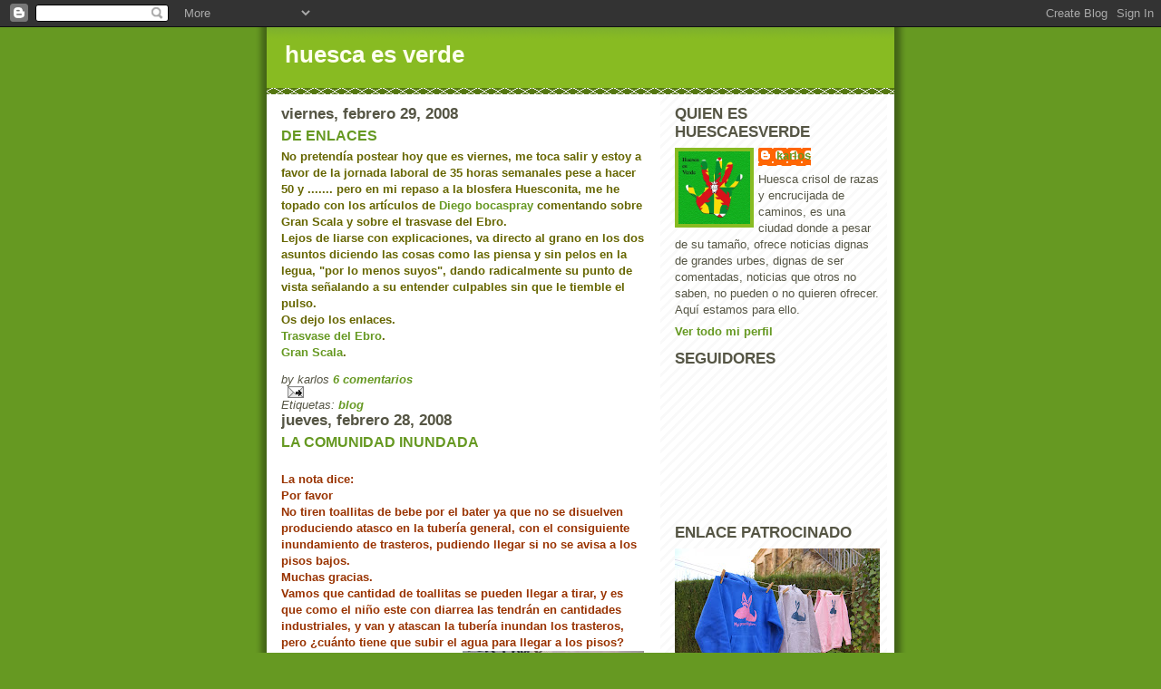

--- FILE ---
content_type: text/html; charset=UTF-8
request_url: https://huescaesverde.blogspot.com/2008/02/
body_size: 22580
content:
<!DOCTYPE html>
<html xmlns='http://www.w3.org/1999/xhtml' xmlns:b='http://www.google.com/2005/gml/b' xmlns:data='http://www.google.com/2005/gml/data' xmlns:expr='http://www.google.com/2005/gml/expr'>
<head>
<link href='https://www.blogger.com/static/v1/widgets/2944754296-widget_css_bundle.css' rel='stylesheet' type='text/css'/>
<meta content='text/html; charset=UTF-8' http-equiv='Content-Type'/>
<meta content='blogger' name='generator'/>
<link href='https://huescaesverde.blogspot.com/favicon.ico' rel='icon' type='image/x-icon'/>
<link href='http://huescaesverde.blogspot.com/2008/02/' rel='canonical'/>
<link rel="alternate" type="application/atom+xml" title="huesca es verde - Atom" href="https://huescaesverde.blogspot.com/feeds/posts/default" />
<link rel="alternate" type="application/rss+xml" title="huesca es verde - RSS" href="https://huescaesverde.blogspot.com/feeds/posts/default?alt=rss" />
<link rel="service.post" type="application/atom+xml" title="huesca es verde - Atom" href="https://www.blogger.com/feeds/24545347/posts/default" />
<!--Can't find substitution for tag [blog.ieCssRetrofitLinks]-->
<meta content='http://huescaesverde.blogspot.com/2008/02/' property='og:url'/>
<meta content='huesca es verde' property='og:title'/>
<meta content='' property='og:description'/>
<title>huesca es verde: febrero 2008</title>
<style id='page-skin-1' type='text/css'><!--
/*
-----------------------------------------------
Blogger Template Style
Name:     Son of Moto (Mean Green Blogging Machine variation)
Date:     23 Feb 2004
Updated by: Blogger Team
----------------------------------------------- */
/* Primary layout */
body {
margin: 0;
padding: 0;
border: 0;
text-align: center;
color: #555544;
background: #692 url(https://resources.blogblog.com/blogblog/data/moto_son/outerwrap.gif) top center repeat-y;
font-size: small;
}
img {
border: 0;
display: block;
}
.clear {
clear: both;
}
/* Wrapper */
#outer-wrapper {
margin: 0 auto;
border: 0;
width: 692px;
text-align: left;
background: #ffffff url(https://resources.blogblog.com/blogblog/data/moto_son/innerwrap.gif) top right repeat-y;
font: normal normal 100% tahoma, 'Trebuchet MS', lucida, helvetica, sans-serif;
}
/* Header */
#header-wrapper	{
background: #8b2 url(https://resources.blogblog.com/blogblog/data/moto_son/headbotborder.gif) bottom left repeat-x;
margin: 0 auto;
padding-top: 0;
padding-right: 0;
padding-bottom: 15px;
padding-left: 0;
border: 0;
}
#header h1 {
text-align: left;
font-size: 200%;
color: #ffffee;
margin: 0;
padding-top: 15px;
padding-right: 20px;
padding-bottom: 0;
padding-left: 20px;
background-image: url(https://resources.blogblog.com/blogblog/data/moto_son/topper.gif);
background-repeat: repeat-x;
background-position: top left;
}
h1 a, h1 a:link, h1 a:visited {
color: #ffffee;
}
#header .description {
font-size: 110%;
text-align: left;
padding-top: 3px;
padding-right: 20px;
padding-bottom: 10px;
padding-left: 23px;
margin: 0;
line-height:140%;
color: #ffffee;
}
/* Inner layout */
#content-wrapper {
padding: 0 16px;
}
#main {
width: 400px;
float: left;
word-wrap: break-word; /* fix for long text breaking sidebar float in IE */
overflow: hidden;     /* fix for long non-text content breaking IE sidebar float */
}
#sidebar {
width: 226px;
float: right;
color: #555544;
word-wrap: break-word; /* fix for long text breaking sidebar float in IE */
overflow: hidden;     /* fix for long non-text content breaking IE sidebar float */
}
/* Bottom layout */
#footer	{
clear: left;
margin: 0;
padding: 0 20px;
border: 0;
text-align: left;
border-top: 1px solid #f9f9f9;
}
#footer .widget	{
text-align: left;
margin: 0;
padding: 10px 0;
background-color: transparent;
}
/* Default links 	*/
a:link, a:visited {
font-weight: bold;
text-decoration: none;
color: #669922;
background: transparent;
}
a:hover {
font-weight: bold;
text-decoration: underline;
color: #88bb22;
background: transparent;
}
a:active {
font-weight : bold;
text-decoration : none;
color: #88bb22;
background: transparent;
}
/* Typography */
.main p, .sidebar p, .post-body {
line-height: 140%;
margin-top: 5px;
margin-bottom: 1em;
}
.post-body blockquote {
line-height:1.3em;
}
h2, h3, h4, h5	{
margin: 0;
padding: 0;
}
h2 {
font-size: 130%;
}
h2.date-header {
color: #555544;
}
.post h3 {
margin-top: 5px;
font-size: 120%;
}
.post-footer {
font-style: italic;
}
.sidebar h2 {
color: #555544;
}
.sidebar .widget {
margin-top: 12px;
margin-right: 0;
margin-bottom: 13px;
margin-left: 0;
padding: 0;
}
.main .widget {
margin-top: 12px;
margin-right: 0;
margin-bottom: 0;
margin-left: 0;
}
li  {
line-height: 160%;
}
.sidebar ul {
margin-left: 0;
margin-top: 0;
padding-left: 0;
}
.sidebar ul li {
list-style: disc url(https://resources.blogblog.com/blogblog/data/moto_son/diamond.gif) inside;
vertical-align: top;
padding: 0;
margin: 0;
}
.widget-content {
margin-top: 0.5em;
}
/* Profile
----------------------------------------------- */
.profile-datablock {
margin-top: 3px;
margin-right: 0;
margin-bottom: 5px;
margin-left: 0;
line-height: 140%;
}
.profile-textblock {
margin-left: 0;
}
.profile-img {
float: left;
margin-top: 0;
margin-right: 5px;
margin-bottom: 5px;
margin-left: 0;
border:4px solid #8b2;
}
#comments  {
border: 0;
border-top: 1px dashed #eed;
margin-top: 10px;
margin-right: 0;
margin-bottom: 0;
margin-left: 0;
padding: 0;
}
#comments h4	{
margin-top: 10px;
font-weight: normal;
font-style: italic;
text-transform: uppercase;
letter-spacing: 1px;
}
#comments dl dt 	{
font-weight: bold;
font-style: italic;
margin-top: 35px;
padding-top: 1px;
padding-right: 0;
padding-bottom: 0;
padding-left: 18px;
background: transparent url(https://resources.blogblog.com/blogblog/data/moto_son/commentbug.gif) top left no-repeat;
}
#comments dl dd	{
padding: 0;
margin: 0;
}
.deleted-comment {
font-style:italic;
color:gray;
}
.feed-links {
clear: both;
line-height: 2.5em;
}
#blog-pager-newer-link {
float: left;
}
#blog-pager-older-link {
float: right;
}
#blog-pager {
text-align: center;
}
/** Page structure tweaks for layout editor wireframe */
body#layout #outer-wrapper {
padding-top: 0;
}
body#layout #header,
body#layout #content-wrapper,
body#layout #footer {
padding: 0;
}

--></style>
<link href='https://www.blogger.com/dyn-css/authorization.css?targetBlogID=24545347&amp;zx=d662dcfd-7867-43c3-a6cb-2e606dd92c4c' media='none' onload='if(media!=&#39;all&#39;)media=&#39;all&#39;' rel='stylesheet'/><noscript><link href='https://www.blogger.com/dyn-css/authorization.css?targetBlogID=24545347&amp;zx=d662dcfd-7867-43c3-a6cb-2e606dd92c4c' rel='stylesheet'/></noscript>
<meta name='google-adsense-platform-account' content='ca-host-pub-1556223355139109'/>
<meta name='google-adsense-platform-domain' content='blogspot.com'/>

</head>
<body>
<div class='navbar section' id='navbar'><div class='widget Navbar' data-version='1' id='Navbar1'><script type="text/javascript">
    function setAttributeOnload(object, attribute, val) {
      if(window.addEventListener) {
        window.addEventListener('load',
          function(){ object[attribute] = val; }, false);
      } else {
        window.attachEvent('onload', function(){ object[attribute] = val; });
      }
    }
  </script>
<div id="navbar-iframe-container"></div>
<script type="text/javascript" src="https://apis.google.com/js/platform.js"></script>
<script type="text/javascript">
      gapi.load("gapi.iframes:gapi.iframes.style.bubble", function() {
        if (gapi.iframes && gapi.iframes.getContext) {
          gapi.iframes.getContext().openChild({
              url: 'https://www.blogger.com/navbar/24545347?origin\x3dhttps://huescaesverde.blogspot.com',
              where: document.getElementById("navbar-iframe-container"),
              id: "navbar-iframe"
          });
        }
      });
    </script><script type="text/javascript">
(function() {
var script = document.createElement('script');
script.type = 'text/javascript';
script.src = '//pagead2.googlesyndication.com/pagead/js/google_top_exp.js';
var head = document.getElementsByTagName('head')[0];
if (head) {
head.appendChild(script);
}})();
</script>
</div></div>
<div id='outer-wrapper'><div id='wrap2'>
<!-- skip links for text browsers -->
<span id='skiplinks' style='display:none;'>
<a href='#main'>skip to main </a> |
      <a href='#sidebar'>skip to sidebar</a>
</span>
<div id='header-wrapper'>
<div class='header section' id='header'><div class='widget Header' data-version='1' id='Header1'>
<div id='header-inner'>
<div class='titlewrapper'>
<h1 class='title'>
<a href='https://huescaesverde.blogspot.com/'>
huesca es verde
</a>
</h1>
</div>
<div class='descriptionwrapper'>
<p class='description'><span>
</span></p>
</div>
</div>
</div></div>
</div>
<div id='content-wrapper'>
<div id='main-wrapper'>
<div class='main section' id='main'><div class='widget Blog' data-version='1' id='Blog1'>
<div class='blog-posts hfeed'>

          <div class="date-outer">
        
<h2 class='date-header'><span>viernes, febrero 29, 2008</span></h2>

          <div class="date-posts">
        
<div class='post-outer'>
<div class='post hentry'>
<a name='8534886436149507401'></a>
<h3 class='post-title entry-title'>
<a href='https://huescaesverde.blogspot.com/2008/02/de-enlaces.html'>DE ENLACES</a>
</h3>
<div class='post-header-line-1'></div>
<div class='post-body entry-content'>
<strong><span style="color:#666600;">No pretendía postear hoy que es viernes, me toca salir y estoy a favor de la jornada laboral de 35 horas semanales pese a hacer 50 y ....... pero en mi repaso a la blosfera Huesconita, me he topado con los artículos de <a href="http://trucoh.blogspot.com/">Diego bocaspray </a>comentando sobre Gran Scala y sobre el trasvase del Ebro.<br />Lejos de liarse con explicaciones, va directo al grano en los dos asuntos diciendo las cosas como las piensa y sin pelos en la legua, "por lo menos suyos", dando radicalmente su punto de vista señalando a su entender culpables sin que le tiemble el pulso.<br />Os dejo los enlaces.<br /><a href="http://trucoh.blogspot.com/2008/02/el-fantasma-del-trasvase-del-ebro.html">Trasvase del Ebro</a>.<br /><a href="http://trucoh.blogspot.com/2008/02/gran-scala-en-peligrohuesca-es-as.html">Gran Scala</a>.</span></strong>
<div style='clear: both;'></div>
</div>
<div class='post-footer'>
<div class='post-footer-line post-footer-line-1'><span class='post-author vcard'>
by
<span class='fn'>karlos</span>
</span>
<span class='post-timestamp'>
</span>
<span class='post-comment-link'>
<a class='comment-link' href='https://www.blogger.com/comment/fullpage/post/24545347/8534886436149507401' onclick=''>6
comentarios</a>
</span>
<span class='post-icons'>
<span class='item-action'>
<a href='https://www.blogger.com/email-post/24545347/8534886436149507401' title='Enviar entrada por correo electrónico'>
<img alt="" class="icon-action" height="13" src="//www.blogger.com/img/icon18_email.gif" width="18">
</a>
</span>
</span>
<span class='post-backlinks post-comment-link'>
</span>
</div>
<div class='post-footer-line post-footer-line-2'><span class='post-labels'>
Etiquetas:
<a href='https://huescaesverde.blogspot.com/search/label/blog' rel='tag'>blog</a>
</span>
</div>
<div class='post-footer-line post-footer-line-3'></div>
</div>
</div>
</div>

          </div></div>
        

          <div class="date-outer">
        
<h2 class='date-header'><span>jueves, febrero 28, 2008</span></h2>

          <div class="date-posts">
        
<div class='post-outer'>
<div class='post hentry'>
<a name='2983878244768098795'></a>
<h3 class='post-title entry-title'>
<a href='https://huescaesverde.blogspot.com/2008/02/la-comunidad-inundada.html'>LA COMUNIDAD INUNDADA</a>
</h3>
<div class='post-header-line-1'></div>
<div class='post-body entry-content'>
<div><br /><strong><span style="color:#993300;">La nota dice:<br />Por favor<br />No tiren toallitas de bebe por el bater ya que no se disuelven produciendo atasco en la tubería general, con el consiguiente inundamiento de trasteros, pudiendo llegar si no se avisa a los pisos bajos.<br />Muchas gracias.<br />Vamos que cantidad de toallitas se pueden llegar a tirar, y es que como el niño este con diarrea las tendrán en cantidades industriales, y van y atascan la tubería inundan los trasteros, pero &#191;cuánto tiene que subir el <a href="https://blogger.googleusercontent.com/img/b/R29vZ2xl/AVvXsEiDetLF_mC2k0yl6CKBzGTrdNLzgYCKjXqTjU6Vsc08V_YVGOkrEEgXEqtfkQFTPrZz42R9jMUiiZAq0ziIHqee7XzO8wvWojlLkCl3Os84hmxPrf-LGswmgaB1nVHGDxs9YXNBOQ/s1600-h/Imagen007.jpg"><img alt="" border="0" id="BLOGGER_PHOTO_ID_5171998946371743282" src="https://blogger.googleusercontent.com/img/b/R29vZ2xl/AVvXsEiDetLF_mC2k0yl6CKBzGTrdNLzgYCKjXqTjU6Vsc08V_YVGOkrEEgXEqtfkQFTPrZz42R9jMUiiZAq0ziIHqee7XzO8wvWojlLkCl3Os84hmxPrf-LGswmgaB1nVHGDxs9YXNBOQ/s200/Imagen007.jpg" style="FLOAT: right; MARGIN: 0px 0px 10px 10px; CURSOR: hand" /></a>agua para llegar a los pisos? Madre mía cuando abran la puerta puede venir un Sunami. Hay que tirar mucho agua para que se produzca tal inundación.<br />Vigilen lo que tiran por el inodoro.</span></strong></div>
<div style='clear: both;'></div>
</div>
<div class='post-footer'>
<div class='post-footer-line post-footer-line-1'><span class='post-author vcard'>
by
<span class='fn'>karlos</span>
</span>
<span class='post-timestamp'>
</span>
<span class='post-comment-link'>
<a class='comment-link' href='https://www.blogger.com/comment/fullpage/post/24545347/2983878244768098795' onclick=''>6
comentarios</a>
</span>
<span class='post-icons'>
<span class='item-action'>
<a href='https://www.blogger.com/email-post/24545347/2983878244768098795' title='Enviar entrada por correo electrónico'>
<img alt="" class="icon-action" height="13" src="//www.blogger.com/img/icon18_email.gif" width="18">
</a>
</span>
</span>
<span class='post-backlinks post-comment-link'>
</span>
</div>
<div class='post-footer-line post-footer-line-2'><span class='post-labels'>
Etiquetas:
<a href='https://huescaesverde.blogspot.com/search/label/comunidades' rel='tag'>comunidades</a>
</span>
</div>
<div class='post-footer-line post-footer-line-3'></div>
</div>
</div>
</div>

          </div></div>
        

          <div class="date-outer">
        
<h2 class='date-header'><span>miércoles, febrero 27, 2008</span></h2>

          <div class="date-posts">
        
<div class='post-outer'>
<div class='post hentry'>
<a name='326802603655325689'></a>
<h3 class='post-title entry-title'>
<a href='https://huescaesverde.blogspot.com/2008/02/el-edificio-aguaron.html'>EL EDIFICIO AGUARON</a>
</h3>
<div class='post-header-line-1'></div>
<div class='post-body entry-content'>
<strong>Muchos son los días que llevaba con el telón puesto para evitar accidentes y posiblemente para evitar las criticas a la obra antes de finalizarla, para el <a href="http://www.diariodelaltoaragon.es/index_css.php">diario del Altoaragón </a>es tema de contraportada, mientras que si abrimos <a href="http://www.radiohuesca.com/">radio Huesca</a>, lo podemos <a href="http://www.radiohuesca.com/asp/noticias.asp?codcat=11&amp;cod=362230">ver en las primeras noticias</a> de Huesca.<br />El rehabilitado edificio de Aguarón ya deja ver a todos los Oscenses como ha quedado su fachada, en concordancia con como era el edificio y como es la zona que lo rodea, pero al alzar la vista observamos la otra parte de la rehabilitación donde en la zona superior se observa la aberración arquitectónica a la que nos tienen acostumbrados en Huesca, que parece queremos ser paradigma e icono de la arquitectura moderna y estamos colocando cada cagarro a lo largo ancho de la ciudad que nos estamos cubriendo de gloria. Solo hay que ver búnkers de hormigón como el centro cívico del barrio del Perpetuo Socorro, "el korea de toda la vida" la piscina Almeriz, el palacio de los deportes que costo una pasta, el palacio de congresos, la fachada del edificio en el coso alto que tiene cigüeñas buf que mal gusto, <a href="http://huescaesverde.blogspot.com/2007/07/wall.html">el muro de hormigón del Abba,</a> el centro de salud Pirineos también tiene lo suyo, y ahora se cierne sobre nuestras cabezas el ultimo de los contrastes urbanísticos, sobre este edificio se alza la masa moderna de cristal y aluminio que además eleva la altura del edificio en 2 plantas mas "&#191;pero no se podía solo edificar hasta 5 alturas?" Lo que no llego a entender es como desde el ayuntamiento si conocían el proyecto han permitido semejante contraste en un edificio emblemático de la ciudad.</strong>
<div style='clear: both;'></div>
</div>
<div class='post-footer'>
<div class='post-footer-line post-footer-line-1'><span class='post-author vcard'>
by
<span class='fn'>karlos</span>
</span>
<span class='post-timestamp'>
</span>
<span class='post-comment-link'>
<a class='comment-link' href='https://www.blogger.com/comment/fullpage/post/24545347/326802603655325689' onclick=''>9
comentarios</a>
</span>
<span class='post-icons'>
<span class='item-action'>
<a href='https://www.blogger.com/email-post/24545347/326802603655325689' title='Enviar entrada por correo electrónico'>
<img alt="" class="icon-action" height="13" src="//www.blogger.com/img/icon18_email.gif" width="18">
</a>
</span>
</span>
<span class='post-backlinks post-comment-link'>
</span>
</div>
<div class='post-footer-line post-footer-line-2'><span class='post-labels'>
Etiquetas:
<a href='https://huescaesverde.blogspot.com/search/label/criticas' rel='tag'>criticas</a>
</span>
</div>
<div class='post-footer-line post-footer-line-3'></div>
</div>
</div>
</div>

          </div></div>
        

          <div class="date-outer">
        
<h2 class='date-header'><span>lunes, febrero 25, 2008</span></h2>

          <div class="date-posts">
        
<div class='post-outer'>
<div class='post hentry'>
<a name='7152202594308049156'></a>
<h3 class='post-title entry-title'>
<a href='https://huescaesverde.blogspot.com/2008/02/de-bares-por-huesca.html'>DE BARES POR HUESCA</a>
</h3>
<div class='post-header-line-1'></div>
<div class='post-body entry-content'>
<strong><span style="color:#006600;">Ya hacía días que no salía por Huesca, y la verdad es que la visita de este fin de semana hacía presagiar que el salir se iba a convertir en una de las salidas de antaño, recorriendo bares y saludando gentes.<br />Bien no voy ha hacer al puro estilo <a href="http://peibols.blogspirit.com/">Peibols</a>, pero si voy a intentar hablar de los bares en los que estuve que hay para todo.<br />El comienzo de la noche fue el Cubitos pero al ser muy pronto, y solo ver 3 personas dentro nos arrepentimos y lo dejamos para mas tarde, así que el Edén fue la opción mas adecuada para el momento.<br />Que decir del <a href="http://www.salaeden.com/">Edén</a> <a href="http://huescaesverde.blogspot.com/2008/01/noche-de-reyes.html">que no se haya dicho ya</a>, que comentar de la diversidad de gentes que llenan el local la música y la calidad de las copas como siempre.<br />Después la primera que es la que cuesta y la segunda que no se mira, ya cambiamos el chip y para arriba donde nos esperaban en los toneles.<br />Los toneles, con una temperatura mas propia de una bodega que de un bar, con ese extractor de humos de nave industrial de los 70, esa ausencia de decoración donde lo que mas destaca es 1 fluorescente de ultravioleta que deja ver el blanco mas blanco. Una de las cosas que me desagrada de los toneles es las botellas colgadas con su dosificador por presión, pero lo mejor de este bar son sus camareros, los hermanos sonrientes, que pedir una ronda implica que intenten abrir los ojos y no los marees que no están para hostias, aunque el perjudicado sea yo que después de cantarle una ronda completa, 5 copas distintas cada una y de escuchar el Si, Si, veo como coge un solo vaso y me comienza a preguntar los tragos de uno en uno. Sugiero la entrada con papel y bolígrafo para evitar malentendidos y para simplificar la labor recordar los pedidos.<br />Después de un paso sin pena ni gloria, la siguiente fue la taberna de Moe, todo un clásico, la noche estaba extraña ya que DJ tenia una vena musical pop electrónica, desconocida hasta hoy para mi, aunque no falto Camilo Sexto y algún otro "temazo" sacado del baúl de los recuerdos. La gente muy agradable pese a estar en el pasillo del bar y el local casi lleno apenas tuve que decirle a nadie que si tiene boca para pedir una copa, la tiene para que le deje algo de sitio y llegar a la barra. Detrás de la barra la fiesta era casi mayor que la de los clientes del bar no se como acabarían.<br />Siguiente parada la Gramola, después de ya unos días abierta y un par de intentos por entrar esta vez, si. Como bien me advirtieron "cuidado con la gramola, es como volver a entrar en el Pilón" y efectivamente, la realidad no distaba mucho del pasado, la gramola en pocos días se ha convertido en un clásico de la noche Oscense, las caras de los que antaño frecuentábamos el pilón y que la edad y el cierre y la definición de estilos, nos desperdigaron por los demás bares las puedes volver a ver en el antiguo Plaza, también este es de los que han optado por la inclusión de un "experto" portero, para evitar incidentes y el baño como en los tiempos del plaza, una odisea.<br />Por ultimo para despedida y cierre como no el <a href="http://cubitos.es/">Cubitos</a> donde el concepto aforo <a href="https://blogger.googleusercontent.com/img/b/R29vZ2xl/AVvXsEhjiAf0FaJ_SqQk9axJkABdK-nCgDtKWf5fKJYUzQCLz20WO1E5xc9ZSQ8zZrUpYXIXkmL_At8eD7S-WHxUOG6ag9RG57qI3KjogLaIkL4jSmgaisl5Wv3VaIbRHH8QXDk_E3X7qw/s1600-h/24022008110.jpg"><img alt="" border="0" id="BLOGGER_PHOTO_ID_5170875799538937378" src="https://blogger.googleusercontent.com/img/b/R29vZ2xl/AVvXsEhjiAf0FaJ_SqQk9axJkABdK-nCgDtKWf5fKJYUzQCLz20WO1E5xc9ZSQ8zZrUpYXIXkmL_At8eD7S-WHxUOG6ag9RG57qI3KjogLaIkL4jSmgaisl5Wv3VaIbRHH8QXDk_E3X7qw/s200/24022008110.jpg" style="FLOAT: right; MARGIN: 0px 0px 10px 10px; CURSOR: hand" /></a>completo no existe y llega un momento que poner los codos para evitar comerle la oreja al de delante es todo un arte. Como contrapunto al llenazo del bar, las ausencias de <a href="http://peibols.blogspirit.com/">Peibols</a> y <a href="http://hombrerevenido.blogspot.com/">Hombrerevenido</a> y por el desconocimiento físico no se si estaban <a href="http://picandopuertas.blogspot.com/">Spice Doors </a>y <a href="http://badilbeglamourous.blogspot.com/">Badil Glam</a>.<br />Poco a poco y después de varios capazos, para casa sin pasar por la casilla de salida y con ganas de volver a salir para ver si es infundado todo aquí mencionado o por el contrario, me reafirmo en mi teoría.</span></strong>
<div style='clear: both;'></div>
</div>
<div class='post-footer'>
<div class='post-footer-line post-footer-line-1'><span class='post-author vcard'>
by
<span class='fn'>karlos</span>
</span>
<span class='post-timestamp'>
</span>
<span class='post-comment-link'>
<a class='comment-link' href='https://www.blogger.com/comment/fullpage/post/24545347/7152202594308049156' onclick=''>10
comentarios</a>
</span>
<span class='post-icons'>
<span class='item-action'>
<a href='https://www.blogger.com/email-post/24545347/7152202594308049156' title='Enviar entrada por correo electrónico'>
<img alt="" class="icon-action" height="13" src="//www.blogger.com/img/icon18_email.gif" width="18">
</a>
</span>
</span>
<span class='post-backlinks post-comment-link'>
</span>
</div>
<div class='post-footer-line post-footer-line-2'><span class='post-labels'>
Etiquetas:
<a href='https://huescaesverde.blogspot.com/search/label/fiesta%20copas' rel='tag'>fiesta copas</a>
</span>
</div>
<div class='post-footer-line post-footer-line-3'></div>
</div>
</div>
</div>

          </div></div>
        

          <div class="date-outer">
        
<h2 class='date-header'><span>jueves, febrero 21, 2008</span></h2>

          <div class="date-posts">
        
<div class='post-outer'>
<div class='post hentry'>
<a name='300456737833494926'></a>
<h3 class='post-title entry-title'>
<a href='https://huescaesverde.blogspot.com/2008/02/noche-de-pegarse.html'>NOCHE DE PEGARSE</a>
</h3>
<div class='post-header-line-1'></div>
<div class='post-body entry-content'>
<strong><span style="color:#663366;">Esta noche no es noche buena, no, esta noche a las 12 comienza la pegada de carteles, oficialmente comienza la campaña electoral, que cada vez se parece mas a las rebajas, que comienzan antes, ya llevan días dando por el ojarasco.<br />Esta noche en plena era de la información digital y digicual, las calles de Huesca se llenaran de sectarios al ritmo de lo que mande su cabeza de lista para que mañana nos levantemos inundados por multitud de fotografías y eslóganes de todos y cada uno de los partidos políticos, los cuales en esos carteles, para mi que ninguno emplea papel reciclado &#191;tampoco los verdes? Que derroche de arboles para conseguir un puñado de votos y someter al pueblo a otros 4 años de enfrentamiento gane quien gane, que esto parece ya un Barsa &#8211; Madrid.<br />Por otro lado me consta que ya se han repartido las cartas con los agraciados o desgraciados según se mire, que estarán sentados tras la mesa electoral. &#191;alguno de vosotros estáis dentro de este selecto grupo?, &#191;alguna otra vez habéis formado parte de una mesa electoral? &#191;se llevan galletas y café como en el pueblo? Cuantas dudas me crean las campañas electorales, así que a riesgo de que <a href="http://huescaesverde.blogspot.com/2007/05/el-hombre-avestruz.html">me tachen de avestruz </a>y si no hay nada interesante que comentar, tampoco seré yo quien hable de unos u otros candidatos a la presidencia, y más cercanamente al senado, donde nuestros dos pesos pesados de la política como <a href="http://huescaesverde.blogspot.com/2008/02/repaso-la-actualidad.html">Bermudez y Elboj se perfilan como próximos senadores.<br /></a>Paciencia pueblo.</span></strong>
<div style='clear: both;'></div>
</div>
<div class='post-footer'>
<div class='post-footer-line post-footer-line-1'><span class='post-author vcard'>
by
<span class='fn'>karlos</span>
</span>
<span class='post-timestamp'>
</span>
<span class='post-comment-link'>
<a class='comment-link' href='https://www.blogger.com/comment/fullpage/post/24545347/300456737833494926' onclick=''>10
comentarios</a>
</span>
<span class='post-icons'>
<span class='item-action'>
<a href='https://www.blogger.com/email-post/24545347/300456737833494926' title='Enviar entrada por correo electrónico'>
<img alt="" class="icon-action" height="13" src="//www.blogger.com/img/icon18_email.gif" width="18">
</a>
</span>
</span>
<span class='post-backlinks post-comment-link'>
</span>
</div>
<div class='post-footer-line post-footer-line-2'><span class='post-labels'>
Etiquetas:
<a href='https://huescaesverde.blogspot.com/search/label/noticias' rel='tag'>noticias</a>
</span>
</div>
<div class='post-footer-line post-footer-line-3'></div>
</div>
</div>
</div>

          </div></div>
        

          <div class="date-outer">
        
<h2 class='date-header'><span>martes, febrero 19, 2008</span></h2>

          <div class="date-posts">
        
<div class='post-outer'>
<div class='post hentry'>
<a name='3482665286292537808'></a>
<h3 class='post-title entry-title'>
<a href='https://huescaesverde.blogspot.com/2008/02/suciedad.html'>SUCIEDAD</a>
</h3>
<div class='post-header-line-1'></div>
<div class='post-body entry-content'>
<strong><span style="color:#333333;">El pasado domingo, ya que no hacia un día muy apacible para salir en moto, me dio por irme caminando por Huesca ha hacer un par de visitas que tenia pendientes, la sensación después de pasar por muchas calles de la ciudad es que Huesca es una ciudad sucia y que nosotros tenemos gran parte de culpa.<br />No hablo solo de calles donde la fiesta del sábado por la noche pudo dejar su huella, que va, hablo de calles como el Coso, la Avenida del parque, Ramón y Cajal, Pedro IV y la plaza Lizana, Ricardo del Arco, San Jorge, Gibraltar paseas por la ciudad y si miras un poco hacia tus pies puedes ver todas las calles con chicles, papeles, envoltorios, latas de refresco, montones de colillas de alguien que vacío el cenicero de su coche, cacas de perro que algún desaprensivo no le ha dado la gana de recoger..... la sensación general al caminar por Huesca es de suciedad dejadez y abandono, si que ha podido influir el que hace días que no llueve, no como hoy, y que ayer precisamente era un día de viento, pero no deja de dar una mala imagen no solo para nosotros, también para el que viene de fuera que ve la tranquilidad de esta ciudad, pero que igual ve la cantidad de porquería que hay por las calles, y con esto no estoy acusando al Ayuntamiento de falta de limpieza, que algo de culpa tendrá, estoy acusando al ciudadano que es el que en primera instancia ha de ser un poco cívico, recogiendo los excrementos del perro, no vaciando en un rincón el cenicero de su coche, enseñando a sus hijos que las papeleras están para algo, solo hay que ver los alrededores de los Panishop, no acumulando restos de muebles junto a los contenedores. Es triste pero es la realidad de Huesca que no seamos capaces de guardarnos el papel hasta la siguiente papelera, ni se llevar al punto limpio las maderas ni ..........</span></strong>
<div style='clear: both;'></div>
</div>
<div class='post-footer'>
<div class='post-footer-line post-footer-line-1'><span class='post-author vcard'>
by
<span class='fn'>karlos</span>
</span>
<span class='post-timestamp'>
</span>
<span class='post-comment-link'>
<a class='comment-link' href='https://www.blogger.com/comment/fullpage/post/24545347/3482665286292537808' onclick=''>6
comentarios</a>
</span>
<span class='post-icons'>
<span class='item-action'>
<a href='https://www.blogger.com/email-post/24545347/3482665286292537808' title='Enviar entrada por correo electrónico'>
<img alt="" class="icon-action" height="13" src="//www.blogger.com/img/icon18_email.gif" width="18">
</a>
</span>
</span>
<span class='post-backlinks post-comment-link'>
</span>
</div>
<div class='post-footer-line post-footer-line-2'><span class='post-labels'>
Etiquetas:
<a href='https://huescaesverde.blogspot.com/search/label/criticas' rel='tag'>criticas</a>
</span>
</div>
<div class='post-footer-line post-footer-line-3'></div>
</div>
</div>
</div>

          </div></div>
        

          <div class="date-outer">
        
<h2 class='date-header'><span>lunes, febrero 18, 2008</span></h2>

          <div class="date-posts">
        
<div class='post-outer'>
<div class='post hentry'>
<a name='1648151101653567847'></a>
<h3 class='post-title entry-title'>
<a href='https://huescaesverde.blogspot.com/2008/02/ya-llueve.html'>YA LLUEVE</a>
</h3>
<div class='post-header-line-1'></div>
<div class='post-body entry-content'>
<strong><span style="color:#000099;">Es limpiar el coche el fin de semana y el lunes ponerse a llover. Mucho agua hace falta y las previsiones dan agua para el martes y ya el miércoles poca cosa. Así que me estoy planteando limpiar el coche todos los fines de semana.<br />Bienvenida sea la lluvia.</span></strong>
<div style='clear: both;'></div>
</div>
<div class='post-footer'>
<div class='post-footer-line post-footer-line-1'><span class='post-author vcard'>
by
<span class='fn'>karlos</span>
</span>
<span class='post-timestamp'>
</span>
<span class='post-comment-link'>
<a class='comment-link' href='https://www.blogger.com/comment/fullpage/post/24545347/1648151101653567847' onclick=''>4
comentarios</a>
</span>
<span class='post-icons'>
<span class='item-action'>
<a href='https://www.blogger.com/email-post/24545347/1648151101653567847' title='Enviar entrada por correo electrónico'>
<img alt="" class="icon-action" height="13" src="//www.blogger.com/img/icon18_email.gif" width="18">
</a>
</span>
</span>
<span class='post-backlinks post-comment-link'>
</span>
</div>
<div class='post-footer-line post-footer-line-2'><span class='post-labels'>
Etiquetas:
<a href='https://huescaesverde.blogspot.com/search/label/el%20tiempo' rel='tag'>el tiempo</a>
</span>
</div>
<div class='post-footer-line post-footer-line-3'></div>
</div>
</div>
</div>

          </div></div>
        

          <div class="date-outer">
        
<h2 class='date-header'><span>viernes, febrero 15, 2008</span></h2>

          <div class="date-posts">
        
<div class='post-outer'>
<div class='post hentry'>
<a name='2583905256314077272'></a>
<h3 class='post-title entry-title'>
<a href='https://huescaesverde.blogspot.com/2008/02/barbastro-1-huesca-0.html'>BARBASTRO 1 HUESCA 0</a>
</h3>
<div class='post-header-line-1'></div>
<div class='post-body entry-content'>
<strong><span style="color:#000066;">Un paso por delante, eso es lo que se desprende de <a href="http://www.diariodelaltoaragon.es/noticias/detalle.php?id=267899">leer la noticia</a> del proyecto que se ha puesto en marcha en el somontano, mientras aquí estamos pensando todavía en donde vamos a poner desplazar el ocio, en Barbastro ya tiene la ubicación y las condiciones para crear un parque industrial y de ocio, donde tendrán cabida industrias como cualquier polígono y zonas comerciales, cines, restaurantes, un hotel....., la idea lejos de ser descabellada dará un impulso para convertir en una gran zona de afluencia a Barbastro, mientras aquí seguimos discutiendo donde hay que hacer algo y como hay que hacerlo.<br />Es una pena ver que Huesca siempre va un paso por detrás pretendiendo ser un referente y una ciudad con expectativas, pero nuestra mentalidad y la de nuestros políticos, nos impide salir del agujero en el que estamos y nos da por pensar la mala suerte que tenemos, que se nos han adelantado. Mientras a 50 Km se ponen las pilas, aquí tenemos el Coso Real, el Sabeco, nuestras dos galerias comerciales y nuestros referentes de ocio son los multicines, el Eden ,el Cubitos, el Moe, el Kafka, la Manhattan uno en cada punta y <a href="https://blogger.googleusercontent.com/img/b/R29vZ2xl/AVvXsEimqG17VBsqY9qTWocgq8uMsBpacmkCfwHts_8oM6RDgF59B2RBV4k9IoJWsoI9GRG1vdf4xofWNQBQSdVM5OP1izPv-Fgt9CH_noZQbifE6BIyl5aCC1Sl3OCfphHRG4eU520pIQ/s1600-h/ocio.jpg">si alguien se le ocurre plantear otra alternativa</a>, vamos, comerciantes, políticos, instituciones hablan de ideas descabelladas o de que se va a destruir el comercio tradicional. Una Pena la verdad.</span> </strong>
<div style='clear: both;'></div>
</div>
<div class='post-footer'>
<div class='post-footer-line post-footer-line-1'><span class='post-author vcard'>
by
<span class='fn'>karlos</span>
</span>
<span class='post-timestamp'>
</span>
<span class='post-comment-link'>
<a class='comment-link' href='https://www.blogger.com/comment/fullpage/post/24545347/2583905256314077272' onclick=''>7
comentarios</a>
</span>
<span class='post-icons'>
<span class='item-action'>
<a href='https://www.blogger.com/email-post/24545347/2583905256314077272' title='Enviar entrada por correo electrónico'>
<img alt="" class="icon-action" height="13" src="//www.blogger.com/img/icon18_email.gif" width="18">
</a>
</span>
</span>
<span class='post-backlinks post-comment-link'>
</span>
</div>
<div class='post-footer-line post-footer-line-2'><span class='post-labels'>
Etiquetas:
<a href='https://huescaesverde.blogspot.com/search/label/noticias' rel='tag'>noticias</a>
</span>
</div>
<div class='post-footer-line post-footer-line-3'></div>
</div>
</div>
</div>

          </div></div>
        

          <div class="date-outer">
        
<h2 class='date-header'><span>jueves, febrero 14, 2008</span></h2>

          <div class="date-posts">
        
<div class='post-outer'>
<div class='post hentry'>
<a name='580346862641487092'></a>
<h3 class='post-title entry-title'>
<a href='https://huescaesverde.blogspot.com/2008/02/el-dia-de-san-valentin.html'>EL DIA DE SAN VALENTIN</a>
</h3>
<div class='post-header-line-1'></div>
<div class='post-body entry-content'>
<strong><span style="color:#cc0000;">Contagiado, afectado, absorbido por toda la parafernalia consumista que rodea e día de San Valentín, por los escaparates de Julia, del Duende del Coso todo lleno de corazones, de las ofertas del Lidl, las joyerías, los restaurantes todos absolutamente todos ponen de nuevo su maquinaria en marcha para convencernos de que gastemos nuestros cuartos en el día de los enamorados.<br />Con la sensación de que si me tiro un pedo saldrá algodón de azúcar, con tanta pomposidad en los escaparates de los comercios Oscenses, me uno desde aquí a la celebración de este día para los que estén y los que no estén enamorados, para todos vosotros os dejo este documento sonoro y feliz día del consumismo enamoradizo.<br /><object classid="clsid:D27CDB6E-AE6D-11cf-96B8-444553540000" codebase="http://download.macromedia.com/pub/shockwave/cabs/flash/swflash.cab#version=6,0,29,0" height="75" width="366"><param name="movie" value="//www.goear.com/files/localplayer.swf"><param name="FlashVars" value="file=76bb86b" /><param name="quality" value="high" /><embed src="//www.goear.com/files/localplayer.swf" flashvars="file=76bb86b" quality="high" pluginspage="http://www.macromedia.com/go/getflashplayer" type="application/x-shockwave-flash" width="366" height="75"></embed></object></span></strong>
<div style='clear: both;'></div>
</div>
<div class='post-footer'>
<div class='post-footer-line post-footer-line-1'><span class='post-author vcard'>
by
<span class='fn'>karlos</span>
</span>
<span class='post-timestamp'>
</span>
<span class='post-comment-link'>
<a class='comment-link' href='https://www.blogger.com/comment/fullpage/post/24545347/580346862641487092' onclick=''>3
comentarios</a>
</span>
<span class='post-icons'>
<span class='item-action'>
<a href='https://www.blogger.com/email-post/24545347/580346862641487092' title='Enviar entrada por correo electrónico'>
<img alt="" class="icon-action" height="13" src="//www.blogger.com/img/icon18_email.gif" width="18">
</a>
</span>
</span>
<span class='post-backlinks post-comment-link'>
</span>
</div>
<div class='post-footer-line post-footer-line-2'><span class='post-labels'>
Etiquetas:
<a href='https://huescaesverde.blogspot.com/search/label/varios' rel='tag'>varios</a>
</span>
</div>
<div class='post-footer-line post-footer-line-3'></div>
</div>
</div>
</div>

          </div></div>
        

          <div class="date-outer">
        
<h2 class='date-header'><span>miércoles, febrero 13, 2008</span></h2>

          <div class="date-posts">
        
<div class='post-outer'>
<div class='post hentry'>
<a name='8724843801708573830'></a>
<h3 class='post-title entry-title'>
<a href='https://huescaesverde.blogspot.com/2008/02/el-arte-en-la-basura.html'>EL ARTE EN LA BASURA</a>
</h3>
<div class='post-header-line-1'></div>
<div class='post-body entry-content'>
<div><div><strong><span style="color:#660000;">Ciertamente la economía esta muy mal pero los candidatos 2 a la presidencia del gobierno se empeñan en decir lo mal que lo hace o lo hará su oponente y lo bien que lo harán ellos con las rebajas fiscales los cheques y todo eso, pero los que realmente lo sufrimos somos los ciudadanos, ayer conocimos la noticia del <a href="http://www.elpais.com/articulo/cultura/Robados/cuadros/Cezanne/Degas/Van/Gogh/Monet/Zurich/elpepucul/20080211elpepucul_3/Tes">robo de unos cuadros en Zurich</a>, los ladrones piensan que con el robo van a acabar sus problemas económicos, pero no creo que estén enterados que esta todo por los suelos, la economía, la bolsa, y el arte, ciertamente esta en horas bajas incluso <a href="https://blogger.googleusercontent.com/img/b/R29vZ2xl/AVvXsEi3JMFS8NSVxE6OfrGQBuP6SP0fw74G-Rk5Az-38eVYo8Ivw8Uh6IwtquvBFKD5qFYofjcyNHd_JdOqL1Oww_zC-uRAMzALepIwSJ6cId_yM6aMURCyUUDVZvDq4q3AIxBEuQrmyQ/s1600-h/Imagen004.jpg"><img alt="" border="0" id="BLOGGER_PHOTO_ID_5166430401013394962" src="https://blogger.googleusercontent.com/img/b/R29vZ2xl/AVvXsEi3JMFS8NSVxE6OfrGQBuP6SP0fw74G-Rk5Az-38eVYo8Ivw8Uh6IwtquvBFKD5qFYofjcyNHd_JdOqL1Oww_zC-uRAMzALepIwSJ6cId_yM6aMURCyUUDVZvDq4q3AIxBEuQrmyQ/s200/Imagen004.jpg" style="FLOAT: right; MARGIN: 0px 0px 10px 10px; CURSOR: hand" /></a>diría yo que por los suelos, a tenor de la imagen captada en las calles de Huesca<a href="https://blogger.googleusercontent.com/img/b/R29vZ2xl/AVvXsEjgdg0_KwpfmkvD8642irMR6pNgfeIks-Pm-9fGzeoCe5g57zqp8yQAuu5wR88pGvgLKHqTVaGerZx0Npa5_hBtnZO794wWtBDjPfJxt7XDXpLaPiABIBDL9ap7evNFuZM4yr-geQ/s1600-h/Imagen004.jpg"></a> donde aparece apilado junto al contenedor un cuadro de grandes dimensiones.<br />Realmente no se si alguien se lo llevo para su casa o si fueron los basureros los que dieron cuenta de el ,incluso desconozco si el Punto limpio se hace cargo de los cuadro, ya que creo que a pesar de tener zonas para cartón, muebles, electrodomésticos, aceites, no he visto la de obras de arte.</span></strong></div></div>
<div style='clear: both;'></div>
</div>
<div class='post-footer'>
<div class='post-footer-line post-footer-line-1'><span class='post-author vcard'>
by
<span class='fn'>karlos</span>
</span>
<span class='post-timestamp'>
</span>
<span class='post-comment-link'>
<a class='comment-link' href='https://www.blogger.com/comment/fullpage/post/24545347/8724843801708573830' onclick=''>6
comentarios</a>
</span>
<span class='post-icons'>
<span class='item-action'>
<a href='https://www.blogger.com/email-post/24545347/8724843801708573830' title='Enviar entrada por correo electrónico'>
<img alt="" class="icon-action" height="13" src="//www.blogger.com/img/icon18_email.gif" width="18">
</a>
</span>
</span>
<span class='post-backlinks post-comment-link'>
</span>
</div>
<div class='post-footer-line post-footer-line-2'><span class='post-labels'>
Etiquetas:
<a href='https://huescaesverde.blogspot.com/search/label/la%20imagen' rel='tag'>la imagen</a>
</span>
</div>
<div class='post-footer-line post-footer-line-3'></div>
</div>
</div>
</div>

          </div></div>
        

          <div class="date-outer">
        
<h2 class='date-header'><span>lunes, febrero 11, 2008</span></h2>

          <div class="date-posts">
        
<div class='post-outer'>
<div class='post hentry'>
<a name='8593467956838808453'></a>
<h3 class='post-title entry-title'>
<a href='https://huescaesverde.blogspot.com/2008/02/hoy-el-olimpia.html'>HOY EL OLIMPIA</a>
</h3>
<div class='post-header-line-1'></div>
<div class='post-body entry-content'>
<strong><span style="color:#663300;">Como esta la cosa con el Olimpia, esta tarde la gran inauguración con la presencia de la Infanta Elena, si la soltera, se rumorea que habrá una gran concentración no solo de niños, jubilados y otras gentes que no tienen nada que hacer, se dice que habrá una gran presencia de solteros agasajando y piropeando a la infanta tratando de conseguir su atención y pegar lo que comúnmente se llama un braguetazo.<br />Por otro lado, destacar la programación nuevamente donde no lo tengo todavía claro, vista la <a href="http://www.diariodelaltoaragon.es/noticias/detalle.php?id=266568">programación que acompaña al Diario del Altoaragón </a>observamos que esta acorde con las características del teatro, pero viendo el <a href="http://www.heraldo.es/index.php/mod.noticias/mem.detalle/idnoticia.3547">titular del Heraldo</a>, todavía no imagino a Nacho Cano correteando por el escenario del Olimpia, como antaño lo hizo por el palacio de los deportes, &#191;será que pretende traer el musical "hoy no me puedo levantar"? no lo creo en todo caso una errata que bien merece una sonrisa por la confusión entre <a href="http://www.alhma.com/nacho/nacho.htm">Nacho Duato</a>, bailarín, director, coreógrafo, </span><span style="color:#663300;">cuñado de <a href="http://www.cuentamecomopaso.net/index.php?option=com_content&amp;task=view&amp;id=6&amp;Itemid=23">Antonio Alcántara y hermano de Mercedes Fernández</a></span><span style="color:#663300;"> con <a href="http://www.nachocano.com/">Nacho Cano </a>ex componente de Mecano, teclista de dos pianos al unísono, músico, cantante, showman...</span></strong>
<div style='clear: both;'></div>
</div>
<div class='post-footer'>
<div class='post-footer-line post-footer-line-1'><span class='post-author vcard'>
by
<span class='fn'>karlos</span>
</span>
<span class='post-timestamp'>
</span>
<span class='post-comment-link'>
<a class='comment-link' href='https://www.blogger.com/comment/fullpage/post/24545347/8593467956838808453' onclick=''>3
comentarios</a>
</span>
<span class='post-icons'>
<span class='item-action'>
<a href='https://www.blogger.com/email-post/24545347/8593467956838808453' title='Enviar entrada por correo electrónico'>
<img alt="" class="icon-action" height="13" src="//www.blogger.com/img/icon18_email.gif" width="18">
</a>
</span>
</span>
<span class='post-backlinks post-comment-link'>
</span>
</div>
<div class='post-footer-line post-footer-line-2'><span class='post-labels'>
Etiquetas:
<a href='https://huescaesverde.blogspot.com/search/label/noticias' rel='tag'>noticias</a>
</span>
</div>
<div class='post-footer-line post-footer-line-3'></div>
</div>
</div>
</div>

          </div></div>
        

          <div class="date-outer">
        
<h2 class='date-header'><span>viernes, febrero 08, 2008</span></h2>

          <div class="date-posts">
        
<div class='post-outer'>
<div class='post hentry'>
<a name='4613557401393419888'></a>
<h3 class='post-title entry-title'>
<a href='https://huescaesverde.blogspot.com/2008/02/teatro-olimpia.html'>TEATRO OLIMPIA</a>
</h3>
<div class='post-header-line-1'></div>
<div class='post-body entry-content'>
<strong>Que gustazo me da leer este <a href="http://capitanlillo.blogspot.com/2008/02/el-olimpia-se-programa.html">tipo de noticias</a>, el tener una programación alternativa a lo de siempre, poder ver teatro, zarzuela, danza, da gusto poder pensar que se abre el panorama para el ocio, aunque seguro que la pega esta en el aforo, que como sucede en muchos casos es limitado para la gran demanda por falta de estos espectáculos en la ciudad.<br /><a href="https://blogger.googleusercontent.com/img/b/R29vZ2xl/AVvXsEjAbas5hM_H_V0h147f5FZdVN3pXY-8Ni8Q6726hkSs85-gDlFx1mahMqvD_yip22BawW7bV2DXw6VusvJtjPUL4BfFrkwwlEnhm0g0DjV7wB5z1VK0pPhl69RPLzhOEV0NCeloEQ/s1600-h/Teatro_Olimpia.jpeg"><img alt="" border="0" id="BLOGGER_PHOTO_ID_5164568451895809250" src="https://blogger.googleusercontent.com/img/b/R29vZ2xl/AVvXsEjAbas5hM_H_V0h147f5FZdVN3pXY-8Ni8Q6726hkSs85-gDlFx1mahMqvD_yip22BawW7bV2DXw6VusvJtjPUL4BfFrkwwlEnhm0g0DjV7wB5z1VK0pPhl69RPLzhOEV0NCeloEQ/s200/Teatro_Olimpia.jpeg" style="FLOAT: left; MARGIN: 0px 10px 10px 0px; CURSOR: hand" /></a><a href="http://www.diariodelaltoaragon.es/noticias/detalle.php?id=266567">La reapertura del Olímpia </a>sin duda va a ser uno de los acontecimientos de la temporada, el renovado teatro reabrirá sus puertas, sin ruido, sin excesos presupuestarios, para ofrecer una programación alternativa al cine y los conciertos. Por fin se va a poder disfrutar de otros actos para otro publico que demandaba en muchas ocasiones mas y mejor, y sobre todo sin tener que enviar al jubilado de turno a buscar a las 9 de la mañana <a href="http://huescaesverde.blogspot.com/2007/12/las-entradas-del-coro.html">las entradas que se agotan en 45 </a>minutos por que el aforo del local sea el mismo que el de un apartahotel el Salou un viernes por la noche de la semana santa del 2000.</strong><br /><br /><strong><a href="http://www.diariodelaltoaragon.es/noticias/detalle.php?id=266568">Programación</a></strong><br /><br /><strong><span style="font-size:78%;">*imagen extraida de </span><a href="http://www.hotelsanchoabarca.com/blog/"><span style="font-size:78%;">http://www.hotelsanchoabarca.com/blog/</span></a></strong>
<div style='clear: both;'></div>
</div>
<div class='post-footer'>
<div class='post-footer-line post-footer-line-1'><span class='post-author vcard'>
by
<span class='fn'>karlos</span>
</span>
<span class='post-timestamp'>
</span>
<span class='post-comment-link'>
<a class='comment-link' href='https://www.blogger.com/comment/fullpage/post/24545347/4613557401393419888' onclick=''>11
comentarios</a>
</span>
<span class='post-icons'>
<span class='item-action'>
<a href='https://www.blogger.com/email-post/24545347/4613557401393419888' title='Enviar entrada por correo electrónico'>
<img alt="" class="icon-action" height="13" src="//www.blogger.com/img/icon18_email.gif" width="18">
</a>
</span>
</span>
<span class='post-backlinks post-comment-link'>
</span>
</div>
<div class='post-footer-line post-footer-line-2'><span class='post-labels'>
Etiquetas:
<a href='https://huescaesverde.blogspot.com/search/label/noticias' rel='tag'>noticias</a>
</span>
</div>
<div class='post-footer-line post-footer-line-3'></div>
</div>
</div>
</div>

          </div></div>
        

          <div class="date-outer">
        
<h2 class='date-header'><span>jueves, febrero 07, 2008</span></h2>

          <div class="date-posts">
        
<div class='post-outer'>
<div class='post hentry'>
<a name='7186271079275483262'></a>
<h3 class='post-title entry-title'>
<a href='https://huescaesverde.blogspot.com/2008/02/consejo.html'>CONSEJO</a>
</h3>
<div class='post-header-line-1'></div>
<div class='post-body entry-content'>
<a href="https://blogger.googleusercontent.com/img/b/R29vZ2xl/AVvXsEgFibekC6HI_YeAsriRoDFGfFykpZYTEdiUlk_c-waTICWkyPu5mgBTbgGXsW4FC7aLYrXHFlcT_fl1iUKoXeoD1waEqWWoxXupx0XW-jwAzL-aM08hjodm3Lwgv17Mt_CP7en0Gw/s1600-h/100_4862.jpg"><img alt="" border="0" id="BLOGGER_PHOTO_ID_5164212175768671442" src="https://blogger.googleusercontent.com/img/b/R29vZ2xl/AVvXsEgFibekC6HI_YeAsriRoDFGfFykpZYTEdiUlk_c-waTICWkyPu5mgBTbgGXsW4FC7aLYrXHFlcT_fl1iUKoXeoD1waEqWWoxXupx0XW-jwAzL-aM08hjodm3Lwgv17Mt_CP7en0Gw/s200/100_4862.jpg" style="FLOAT: left; MARGIN: 0px 10px 10px 0px; CURSOR: hand" /></a><br /><div><br /><span style="color:#666600;">C</span><strong><span style="color:#666600;">on el calor que estoy pasando en el día que entra el <a href="http://actualidad.terra.es/sociedad/articulo/china_rata_viste_fiesta_celebrar_2233857.htm">año nuevo chino de la rata</a>, me acuerdo de un consejo que nos da el conductor de una furgoneta que circula por Huesca.<br />Seguro que tu la has visto.</span></strong></div>
<div style='clear: both;'></div>
</div>
<div class='post-footer'>
<div class='post-footer-line post-footer-line-1'><span class='post-author vcard'>
by
<span class='fn'>karlos</span>
</span>
<span class='post-timestamp'>
</span>
<span class='post-comment-link'>
<a class='comment-link' href='https://www.blogger.com/comment/fullpage/post/24545347/7186271079275483262' onclick=''>4
comentarios</a>
</span>
<span class='post-icons'>
<span class='item-action'>
<a href='https://www.blogger.com/email-post/24545347/7186271079275483262' title='Enviar entrada por correo electrónico'>
<img alt="" class="icon-action" height="13" src="//www.blogger.com/img/icon18_email.gif" width="18">
</a>
</span>
</span>
<span class='post-backlinks post-comment-link'>
</span>
</div>
<div class='post-footer-line post-footer-line-2'><span class='post-labels'>
Etiquetas:
<a href='https://huescaesverde.blogspot.com/search/label/la%20imagen' rel='tag'>la imagen</a>
</span>
</div>
<div class='post-footer-line post-footer-line-3'></div>
</div>
</div>
</div>

          </div></div>
        

          <div class="date-outer">
        
<h2 class='date-header'><span>martes, febrero 05, 2008</span></h2>

          <div class="date-posts">
        
<div class='post-outer'>
<div class='post hentry'>
<a name='8761841244569359656'></a>
<h3 class='post-title entry-title'>
<a href='https://huescaesverde.blogspot.com/2008/02/para-ellas.html'>PARA ELLAS</a>
</h3>
<div class='post-header-line-1'></div>
<div class='post-body entry-content'>
<a href="https://blogger.googleusercontent.com/img/b/R29vZ2xl/AVvXsEitsj2HoT-yYgX-t58BMSRUvsKm0kCnjYmdfuRhrczGcS71IUyBlzSRS283BldsErACepPqSvwLEKk01T0zbamR4uoCkYsVFShq76MT-moPYP5bLRNacY-q5h3UkjXwVZ1ErsJhkg/s1600-h/escot.jpg"><img alt="" border="0" id="BLOGGER_PHOTO_ID_5163509875601331394" src="https://blogger.googleusercontent.com/img/b/R29vZ2xl/AVvXsEitsj2HoT-yYgX-t58BMSRUvsKm0kCnjYmdfuRhrczGcS71IUyBlzSRS283BldsErACepPqSvwLEKk01T0zbamR4uoCkYsVFShq76MT-moPYP5bLRNacY-q5h3UkjXwVZ1ErsJhkg/s200/escot.jpg" style="FLOAT: left; MARGIN: 0px 10px 10px 0px; CURSOR: hand" /></a><br /><div><br /><strong><span style="color:#330099;">La tradición popular reza, una velita a Santa Agueda para que os proteja las tetas.</span></strong></div>
<div style='clear: both;'></div>
</div>
<div class='post-footer'>
<div class='post-footer-line post-footer-line-1'><span class='post-author vcard'>
by
<span class='fn'>karlos</span>
</span>
<span class='post-timestamp'>
</span>
<span class='post-comment-link'>
<a class='comment-link' href='https://www.blogger.com/comment/fullpage/post/24545347/8761841244569359656' onclick=''>9
comentarios</a>
</span>
<span class='post-icons'>
<span class='item-action'>
<a href='https://www.blogger.com/email-post/24545347/8761841244569359656' title='Enviar entrada por correo electrónico'>
<img alt="" class="icon-action" height="13" src="//www.blogger.com/img/icon18_email.gif" width="18">
</a>
</span>
</span>
<span class='post-backlinks post-comment-link'>
</span>
</div>
<div class='post-footer-line post-footer-line-2'><span class='post-labels'>
Etiquetas:
<a href='https://huescaesverde.blogspot.com/search/label/varios' rel='tag'>varios</a>
</span>
</div>
<div class='post-footer-line post-footer-line-3'></div>
</div>
</div>
</div>

          </div></div>
        

          <div class="date-outer">
        
<h2 class='date-header'><span>lunes, febrero 04, 2008</span></h2>

          <div class="date-posts">
        
<div class='post-outer'>
<div class='post hentry'>
<a name='2808454798590082818'></a>
<h3 class='post-title entry-title'>
<a href='https://huescaesverde.blogspot.com/2008/02/carnaval.html'>CARNAVAL</a>
</h3>
<div class='post-header-line-1'></div>
<div class='post-body entry-content'>
<strong><span style="color:#006600;">Es inevitable un día como hoy el hablar del carnaval, pero esta vez lo puedo hacer desde un punto de vista diferente, ya que esta gripe que arrastro desde San Vicente no me dejo salir, esta vez la cabalgata la vi desde el otro lado, después de tantos años, pues bien puedo decir que el disfraz de la Peña Os Casaus era espectacular, sobre todo el de ellos, decir que la Peña 10 de agosto arrastraba cual flautista de Hamelín detrás del Camión una chiquillería ataviada con toda clase de disfraces, la Peña La Parrilla a su paso con el Canfranero llenaba de humo todo el coso, y el olor a cebolla quemada se pegaba en la ropa, los chicos y chicas del Almacén de Ideas pusieron la nota de color y el ritmo, con su percusión y sus Payasos Punkis Themis en su silla de ruedas en mas de una ocasión parecía que iba a acabar debajo de las ruedas del tractor. Mención aparte para los Nazarenos que portaban a un Jesucristo que aparecieron por la calle Miguel Servet haciéndose un hueco entre la multitud que vio peligrar la integridad física del Jesucristo con tanto cambio de ritmo. Por ultimo me gustaría mencionar a las AMYPA de los diferentes colegios, y es que la ley de igualdad, la paridad y sobre todo las separaciones han marcado mucho estas asociaciones que en mis tiempo solo eran APAS asociaciones de padres con ello englobando a papas y mamas pero ahora es que necesitan unas pancartas de 15 metros para poner Asociación de Madres y Padres del colegio..... y por que no nombran a los abuelos y abuelas que realmente son los que se lo curran en estos tiempos.<br />Después por la noche no puedo hablar mucho, esta vez no la vi, solo puedo decir lo que<span style="color:#3333ff;"> </span><a href="http://trucoh.blogspirit.com/archive/2008/02/04/carnaval-en-huesca-2008.html"><span style="color:#3333ff;">leo</span></a> por <a href="http://laultimaempanadilla.blogspot.com/2008/02/carnavalesco.html"><span style="color:#3333ff;">ahí </span></a>y puedo opinar sobre la <a href="http://www.diariodelaltoaragon.es/noticias/detalle.php?id=265953"><span style="color:#3333ff;">reyerta barrio bajera </span></a>que se produjo en el tubo, y es que esta es a noche ideal para tener una gresca de estas características, a mi que de siempre me ha gustado el carnaval por su carácter festivo, y por su anonimato, también es ideal para que si tienes una gresca con un tío vestido de pastor te de un bastonazo, con uno vestido de jugador de Beisbol te de con un bate, es la noche ideal para poder salir a la calle con palos, cadenas, bates, incluso como el pasado sábado con una Katana y en teoría no tenia por que pasar nada pero es que la peligrosa combinación de alcohol, hormonas y diferentes culturas hacen que el mas mínimo roce se monte la de Puertourraco, por que no se sabe beber, por que no se tiene respeto, por que se piensa que mirar a alguien es motivo suficiente para montarla, por que respaldarse en el racismo para tener una bronca es síntoma de falta de cultura y de integración.<br />Resultado 7 heridos alguno de carácter grave, 3 detenidos y otro conflicto para el telediario.</span></strong>
<div style='clear: both;'></div>
</div>
<div class='post-footer'>
<div class='post-footer-line post-footer-line-1'><span class='post-author vcard'>
by
<span class='fn'>karlos</span>
</span>
<span class='post-timestamp'>
</span>
<span class='post-comment-link'>
<a class='comment-link' href='https://www.blogger.com/comment/fullpage/post/24545347/2808454798590082818' onclick=''>8
comentarios</a>
</span>
<span class='post-icons'>
<span class='item-action'>
<a href='https://www.blogger.com/email-post/24545347/2808454798590082818' title='Enviar entrada por correo electrónico'>
<img alt="" class="icon-action" height="13" src="//www.blogger.com/img/icon18_email.gif" width="18">
</a>
</span>
</span>
<span class='post-backlinks post-comment-link'>
</span>
</div>
<div class='post-footer-line post-footer-line-2'><span class='post-labels'>
Etiquetas:
<a href='https://huescaesverde.blogspot.com/search/label/fiesta%20copas' rel='tag'>fiesta copas</a>
</span>
</div>
<div class='post-footer-line post-footer-line-3'></div>
</div>
</div>
</div>

          </div></div>
        

          <div class="date-outer">
        
<h2 class='date-header'><span>viernes, febrero 01, 2008</span></h2>

          <div class="date-posts">
        
<div class='post-outer'>
<div class='post hentry'>
<a name='5143020614681906671'></a>
<h3 class='post-title entry-title'>
<a href='https://huescaesverde.blogspot.com/2008/02/repaso-la-actualidad.html'>REPASO A LA ACTUALIDAD</a>
</h3>
<div class='post-header-line-1'></div>
<div class='post-body entry-content'>
<strong>Jueves lardero, viernes de transición, sábado de carnaval, que este año ha venido después de reyes, casi sin darnos tiempo a asimilar la cuesta de enero, un carnaval sin polémica, la culpa es de Teresa, sin asumir las nuevas noticias en la política, y en la calle, sin hablar </strong><a href="http://www.heraldo.es/index.php/mod.noticias/mem.detalle/idnoticia.2236/relcategoria.302"><strong>de las monjas que se querellan contra unos okupas</strong></a><strong>, sin decir nada de plataformas <a href="http://zaragozame.com/2008/01/03/surge-una-plataforma-de-docentes-para-recoger-firmas-contra-gran-scala/">contra gran scala</a>, que hay mucho ludópata, <a href="http://www.radiohuesca.com/asp/noticias.asp?cod=360374&amp;codcat=11">sin comprar Mildred</a>, sin mirar los <a href="http://www.radiohuesca.com/asp/noticias.asp?cod=360376&amp;codcat=11">30.000 Euracos que cobraran Menchu y Gorvachov por venir a contarnos algo,</a> sin poder evitar pensar donde pondrán <a href="http://www.diariodelaltoaragon.es/noticias/detalle.php?id=265432">el cementerio de mascotas</a>, voy a contar un chiste: "saben aquel que va un tío a la iglesia a hacerle un funeral a su gato, a lo que se niega el cura, alegando que como un cura con tantos años iba a oficiar la misa por un gato, cuando el dueño del fallecido animal le dice que le daría 3.000 euros por el funeral y el cura contesta: Hijo haber dicho lo primero que el gato era católico", sigo, sin dejar de mirar al cielo <a href="http://www.diariodelaltoaragon.es/noticias/detalle.php?id=265524">esperando que llueva</a>, sin olvidarnos de que el aeropuerto cada vez <a href="http://www.diariodelaltoaragon.es/noticias/detalle.php?id=265435">tendrá mas trafico</a>, sin mirar que <a href="http://www.diariodelaltoaragon.es/noticias/detalle.php?id=265084">Roberto Bermúdez quiere pasar a mejor vida </a>como senador y <a href="http://www.aragondigital.es/asp/carta.asp?notid=41883">Fernando Elboj quiere pasar a mejor vida </a>con todo lo que pueda, "el que abarca mucho, Abarcudo" señor Elboj. Que ya ha pasado Enero, que han pasado las fiestas que estamos a un paso de semana santa, que todo pese a lo bueno y a lo malo, todo continua inevitablemente 1,2,3,4....<br />Feliz Carnaval.</strong>
<div style='clear: both;'></div>
</div>
<div class='post-footer'>
<div class='post-footer-line post-footer-line-1'><span class='post-author vcard'>
by
<span class='fn'>karlos</span>
</span>
<span class='post-timestamp'>
</span>
<span class='post-comment-link'>
<a class='comment-link' href='https://www.blogger.com/comment/fullpage/post/24545347/5143020614681906671' onclick=''>5
comentarios</a>
</span>
<span class='post-icons'>
<span class='item-action'>
<a href='https://www.blogger.com/email-post/24545347/5143020614681906671' title='Enviar entrada por correo electrónico'>
<img alt="" class="icon-action" height="13" src="//www.blogger.com/img/icon18_email.gif" width="18">
</a>
</span>
</span>
<span class='post-backlinks post-comment-link'>
</span>
</div>
<div class='post-footer-line post-footer-line-2'><span class='post-labels'>
Etiquetas:
<a href='https://huescaesverde.blogspot.com/search/label/noticias' rel='tag'>noticias</a>
</span>
</div>
<div class='post-footer-line post-footer-line-3'></div>
</div>
</div>
</div>

        </div></div>
      
</div>
<div class='blog-pager' id='blog-pager'>
<span id='blog-pager-newer-link'>
<a class='blog-pager-newer-link' href='https://huescaesverde.blogspot.com/search?updated-max=2008-03-13T12:52:00%2B01:00&amp;max-results=7&amp;reverse-paginate=true' id='Blog1_blog-pager-newer-link' title='Entradas más recientes'>Entradas más recientes</a>
</span>
<span id='blog-pager-older-link'>
<a class='blog-pager-older-link' href='https://huescaesverde.blogspot.com/search?updated-max=2008-02-01T11:42:00%2B01:00&amp;max-results=7' id='Blog1_blog-pager-older-link' title='Entradas antiguas'>Entradas antiguas</a>
</span>
<a class='home-link' href='https://huescaesverde.blogspot.com/'>Inicio</a>
</div>
<div class='clear'></div>
<div class='blog-feeds'>
<div class='feed-links'>
Suscribirse a:
<a class='feed-link' href='https://huescaesverde.blogspot.com/feeds/posts/default' target='_blank' type='application/atom+xml'>Comentarios (Atom)</a>
</div>
</div>
</div></div>
</div>
<div id='sidebar-wrapper'>
<div class='sidebar section' id='sidebar'><div class='widget Profile' data-version='1' id='Profile1'>
<h2>QUIEN ES HUESCAESVERDE</h2>
<div class='widget-content'>
<a href='https://www.blogger.com/profile/10195446231751728957'><img alt='Mi foto' class='profile-img' height='80' src='//blogger.googleusercontent.com/img/b/R29vZ2xl/AVvXsEhGk1uZ2pXK_3GKof3fF-qduJV_2u34MItL-x9uSrcbmzFAUW5bBbi8MxKygO0e-JHp-JPl8Jcpav-vQ88bY_-_8pQSJFRapr7UUKj1OYl5suB59RGKRXDJcsMjxUXCSWw/s220/logo.jpg' width='79'/></a>
<dl class='profile-datablock'>
<dt class='profile-data'>
<a class='profile-name-link g-profile' href='https://www.blogger.com/profile/10195446231751728957' rel='author' style='background-image: url(//www.blogger.com/img/logo-16.png);'>
karlos
</a>
</dt>
<dd class='profile-textblock'>Huesca crisol de razas y encrucijada de caminos, es una ciudad donde a pesar de su tamaño, ofrece noticias dignas de grandes urbes, dignas de ser comentadas, noticias que otros no saben, no pueden o no quieren ofrecer. Aquí estamos para ello.</dd>
</dl>
<a class='profile-link' href='https://www.blogger.com/profile/10195446231751728957' rel='author'>Ver todo mi perfil</a>
<div class='clear'></div>
</div>
</div><div class='widget Followers' data-version='1' id='Followers1'>
<h2 class='title'>SEGUIDORES</h2>
<div class='widget-content'>
<div id='Followers1-wrapper'>
<div style='margin-right:2px;'>
<div><script type="text/javascript" src="https://apis.google.com/js/platform.js"></script>
<div id="followers-iframe-container"></div>
<script type="text/javascript">
    window.followersIframe = null;
    function followersIframeOpen(url) {
      gapi.load("gapi.iframes", function() {
        if (gapi.iframes && gapi.iframes.getContext) {
          window.followersIframe = gapi.iframes.getContext().openChild({
            url: url,
            where: document.getElementById("followers-iframe-container"),
            messageHandlersFilter: gapi.iframes.CROSS_ORIGIN_IFRAMES_FILTER,
            messageHandlers: {
              '_ready': function(obj) {
                window.followersIframe.getIframeEl().height = obj.height;
              },
              'reset': function() {
                window.followersIframe.close();
                followersIframeOpen("https://www.blogger.com/followers/frame/24545347?colors\x3dCgt0cmFuc3BhcmVudBILdHJhbnNwYXJlbnQaByM1NTU1NDQiByMwMDAwMDAqByNmZmZmZmYyByMwMDAwMDA6ByM1NTU1NDRCByMwMDAwMDBKByMwMDAwMDBSByNGRkZGRkZaC3RyYW5zcGFyZW50\x26pageSize\x3d21\x26hl\x3des\x26origin\x3dhttps://huescaesverde.blogspot.com");
              },
              'open': function(url) {
                window.followersIframe.close();
                followersIframeOpen(url);
              }
            }
          });
        }
      });
    }
    followersIframeOpen("https://www.blogger.com/followers/frame/24545347?colors\x3dCgt0cmFuc3BhcmVudBILdHJhbnNwYXJlbnQaByM1NTU1NDQiByMwMDAwMDAqByNmZmZmZmYyByMwMDAwMDA6ByM1NTU1NDRCByMwMDAwMDBKByMwMDAwMDBSByNGRkZGRkZaC3RyYW5zcGFyZW50\x26pageSize\x3d21\x26hl\x3des\x26origin\x3dhttps://huescaesverde.blogspot.com");
  </script></div>
</div>
</div>
<div class='clear'></div>
</div>
</div><div class='widget Image' data-version='1' id='Image1'>
<h2>ENLACE PATROCINADO</h2>
<div class='widget-content'>
<a href='http://www.mypersonalkingdom.com/Blog/category/ropa/'>
<img alt='ENLACE PATROCINADO' height='150' id='Image1_img' src='https://blogger.googleusercontent.com/img/b/R29vZ2xl/AVvXsEg23X0bPl8KRocsGiXJh-CBwsX2KEuwhAOh-G0QYJcE8pvbPvXKMq_b7ccrr9hJudrR10XpFFf5u3-xly6WPKvZb80W4DVqfJ-SjStEYFEruzZWrf6ABZoZU6tg4qbo3HmejDLxqw/s226/DSC02633.jpg' width='226'/>
</a>
<br/>
<span class='caption'>MY PERSONAL KINGDOM</span>
</div>
<div class='clear'></div>
</div><div class='widget HTML' data-version='1' id='HTML3'>
<h2 class='title'>HUESCA ES VERDE EN FACEBOOK</h2>
<div class='widget-content'>
<!-- Facebook Badge START --><a href="http://es-es.facebook.com/people/Huesca-Es-Verde/100001537600778" target="_TOP" style="font-family: &quot;lucida grande&quot;,tahoma,verdana,arial,sans-serif; font-size: 11px; font-variant: normal; font-style: normal; font-weight: normal; color: #3B5998; text-decoration: none;" title="Huesca Es Verde">Huesca Es Verde</a><br /><a href="http://es-es.facebook.com/people/Huesca-Es-Verde/100001537600778" target="_TOP" title="Huesca Es Verde"><img src="https://lh3.googleusercontent.com/blogger_img_proxy/AEn0k_tEDalEg_ZOHhISBHo0LWYqkYXk5l7kHezllDm-ZxqIKYIh7GmMwaCvGNaBH6jZsmnN_NRKZ7tFWEpsw3dith0L-ZyWlGgDcxX7f9bAU1vJN1IPYgNUGh_VjwxbbJLISKn7D35V=s0-d" width="120" height="138" style="border: 0px;"></a><br />
</div>
<div class='clear'></div>
</div><div class='widget LinkList' data-version='1' id='LinkList1'>
<h2>BLOGS HUESCONITAS</h2>
<div class='widget-content'>
<ul>
<li><a href='http://hombrerevenido.blogspot.com/'>ACADEMIA DE CHIMPANCES</a></li>
<li><a href='http://trucoh.blogspot.com/'>R.U.C. of HUESCONSIN</a></li>
<li><a href='http://laparrillahuesca.blogspot.com.es/'>PEÑA LA PARRILLA</a></li>
<li><a href='http://huescafree.com/'>HUESCA FREE</a></li>
<li><a href='http://charrarporcharrar.blogspot.com/'>CHARRAR POR CHARRAR</a></li>
<li><a href='http://willy-diariodeuncamarero.blogspot.com/'>DIARIO DE UN CAMARERO</a></li>
<li><a href='http://capitanlillo.blogspot.com/'>CAPITAN LILLO</a></li>
<li><a href='http://hemithecomix.blogspot.com/'>HEMITHECOMIX</a></li>
<li><a href='http://asidefatos.blogspot.com/'>ASI DE FATOS</a></li>
<li><a href='http://maxicampo.blogspot.com/'>MAXI CAMPO</a></li>
<li><a href='http://chinochano.zoomblog.com/'>CHINO CHANO</a></li>
<li><a href='http://areasdedescanso.blogspot.com/'>AREAS DE DESCANSO</a></li>
<li><a href='http://espartaco-ysinembargosemueve.blogspot.com/'>ESPARTACO</a></li>
<li><a href='http://www.clarodeluna.info/'>CLARO DE LUNA</a></li>
<li><a href='http://cubitos.es/WordPress/'>CUBITOS</a></li>
<li><a href='http://peibols.blogspot.com/'>PEIBOLS</a></li>
<li><a href='http://dina-convientofresco.blogspot.com/'>DINA</a></li>
<li><a href='http://www.eloscense.com/blogoscense/'>EL OSCENSE</a></li>
<li><a href='http://nuevohuescaes.blogspot.com/'>NUEVO HUESCA ES</a></li>
<li><a href='http://laultimaempanadilla.blogspot.com/'>LA ULTIMA EMPANADILLA</a></li>
<li><a href='http://picandopuertas.blogspot.com/'>PICANDO PUERTAS</a></li>
<li><a href='http://elsaltoalvacio.blogspot.com/'>SALTO AL VACIO</a></li>
<li><a href='http://unodehuesca.blogspot.com/'>UNO DE HUESCA</a></li>
<li><a href='http://salto-roldan.blogspot.com/'>SALTO ROLDAN</a></li>
<li><a href='http://www.dehuescaafisterra.blogspot.com/'>DE HUESCA A FINISTERRA</a></li>
<li><a href='http://masacriticahuesca.blogspot.com/'>MASA CRITICA</a></li>
<li><a href='http://abordaje.net/'>MANO DE OBRA OSCENSE</a></li>
<li><a href='http://www.mondadientes.net/'>MONDADIENTES</a></li>
<li><a href='http://badilbeglamourous.blogspot.com/'>BADIL GLAMUROSO</a></li>
</ul>
<div class='clear'></div>
</div>
</div><div class='widget LinkList' data-version='1' id='LinkList2'>
<h2>OTROS ENLACES</h2>
<div class='widget-content'>
<ul>
<li><a href='http://www.ayuntamientohuesca.es/'>AYUNTAMIENTO</a></li>
<li><a href='http://www.radiohuesca.com/'>RADIO HUESCA</a></li>
<li><a href='http://www.diariodelaltoaragon.es/'>DIARIO DEL ALTOARAGON</a></li>
<li><a href='http://hueskadefiesta.com/blog/'>HUESKA DE FIESTA</a></li>
<li><a href='http://www.sdhuesca.es/'>SD HUESCA</a></li>
<li><a href='http://www.laparrilla.eu/'>PEÑA LA PARRILLA</a></li>
<li><a href='http://www.alegrialaurentina.org/'>PEÑA ALEGRIA LAURENTINA</a></li>
<li><a href='http://www.zoitihuesca.com/'>PEÑA ZOITI</a></li>
<li><a href='http://www.mdsportdreams.com/'>GIMASIO MD</a></li>
<li><a href='http://www.silviallorente.com/'>LLORENTE PLATA</a></li>
<li><a href='http://www.huescaonline.net/'>HUESCA ON LINE</a></li>
<li><a href='http://www.casaeolo.com/index2.php'>CASA EOLO</a></li>
<li><a href='http://lapicerosenaltura.wordpress.com/'>LAPICEROS EN ALTURA</a></li>
<li><a href='http://zoitifutbolsala.blogspot.com/'>ZOITI FUTBOL SALA</a></li>
<li><a href='http://policialocalhuesca.com/'>POLICIA LOCAL NO OFICIAL</a></li>
</ul>
<div class='clear'></div>
</div>
</div><div class='widget BlogArchive' data-version='1' id='BlogArchive1'>
<h2>POST ANTERIORES</h2>
<div class='widget-content'>
<div id='ArchiveList'>
<div id='BlogArchive1_ArchiveList'>
<ul class='flat'>
<li class='archivedate'>
<a href='https://huescaesverde.blogspot.com/2015/08/'>agosto</a> (2)
      </li>
<li class='archivedate'>
<a href='https://huescaesverde.blogspot.com/2015/06/'>junio</a> (3)
      </li>
<li class='archivedate'>
<a href='https://huescaesverde.blogspot.com/2015/05/'>mayo</a> (3)
      </li>
<li class='archivedate'>
<a href='https://huescaesverde.blogspot.com/2015/04/'>abril</a> (1)
      </li>
<li class='archivedate'>
<a href='https://huescaesverde.blogspot.com/2015/03/'>marzo</a> (4)
      </li>
<li class='archivedate'>
<a href='https://huescaesverde.blogspot.com/2015/02/'>febrero</a> (1)
      </li>
<li class='archivedate'>
<a href='https://huescaesverde.blogspot.com/2015/01/'>enero</a> (4)
      </li>
<li class='archivedate'>
<a href='https://huescaesverde.blogspot.com/2014/12/'>diciembre</a> (1)
      </li>
<li class='archivedate'>
<a href='https://huescaesverde.blogspot.com/2014/11/'>noviembre</a> (3)
      </li>
<li class='archivedate'>
<a href='https://huescaesverde.blogspot.com/2014/10/'>octubre</a> (2)
      </li>
<li class='archivedate'>
<a href='https://huescaesverde.blogspot.com/2014/09/'>septiembre</a> (2)
      </li>
<li class='archivedate'>
<a href='https://huescaesverde.blogspot.com/2014/08/'>agosto</a> (4)
      </li>
<li class='archivedate'>
<a href='https://huescaesverde.blogspot.com/2014/07/'>julio</a> (2)
      </li>
<li class='archivedate'>
<a href='https://huescaesverde.blogspot.com/2014/05/'>mayo</a> (2)
      </li>
<li class='archivedate'>
<a href='https://huescaesverde.blogspot.com/2014/04/'>abril</a> (2)
      </li>
<li class='archivedate'>
<a href='https://huescaesverde.blogspot.com/2014/03/'>marzo</a> (4)
      </li>
<li class='archivedate'>
<a href='https://huescaesverde.blogspot.com/2014/02/'>febrero</a> (5)
      </li>
<li class='archivedate'>
<a href='https://huescaesverde.blogspot.com/2014/01/'>enero</a> (4)
      </li>
<li class='archivedate'>
<a href='https://huescaesverde.blogspot.com/2013/12/'>diciembre</a> (3)
      </li>
<li class='archivedate'>
<a href='https://huescaesverde.blogspot.com/2013/11/'>noviembre</a> (4)
      </li>
<li class='archivedate'>
<a href='https://huescaesverde.blogspot.com/2013/10/'>octubre</a> (5)
      </li>
<li class='archivedate'>
<a href='https://huescaesverde.blogspot.com/2013/09/'>septiembre</a> (5)
      </li>
<li class='archivedate'>
<a href='https://huescaesverde.blogspot.com/2013/08/'>agosto</a> (2)
      </li>
<li class='archivedate'>
<a href='https://huescaesverde.blogspot.com/2013/07/'>julio</a> (4)
      </li>
<li class='archivedate'>
<a href='https://huescaesverde.blogspot.com/2013/06/'>junio</a> (3)
      </li>
<li class='archivedate'>
<a href='https://huescaesverde.blogspot.com/2013/05/'>mayo</a> (2)
      </li>
<li class='archivedate'>
<a href='https://huescaesverde.blogspot.com/2013/04/'>abril</a> (3)
      </li>
<li class='archivedate'>
<a href='https://huescaesverde.blogspot.com/2013/03/'>marzo</a> (5)
      </li>
<li class='archivedate'>
<a href='https://huescaesverde.blogspot.com/2013/02/'>febrero</a> (4)
      </li>
<li class='archivedate'>
<a href='https://huescaesverde.blogspot.com/2013/01/'>enero</a> (6)
      </li>
<li class='archivedate'>
<a href='https://huescaesverde.blogspot.com/2012/12/'>diciembre</a> (3)
      </li>
<li class='archivedate'>
<a href='https://huescaesverde.blogspot.com/2012/11/'>noviembre</a> (4)
      </li>
<li class='archivedate'>
<a href='https://huescaesverde.blogspot.com/2012/10/'>octubre</a> (5)
      </li>
<li class='archivedate'>
<a href='https://huescaesverde.blogspot.com/2012/09/'>septiembre</a> (4)
      </li>
<li class='archivedate'>
<a href='https://huescaesverde.blogspot.com/2012/08/'>agosto</a> (4)
      </li>
<li class='archivedate'>
<a href='https://huescaesverde.blogspot.com/2012/07/'>julio</a> (4)
      </li>
<li class='archivedate'>
<a href='https://huescaesverde.blogspot.com/2012/06/'>junio</a> (4)
      </li>
<li class='archivedate'>
<a href='https://huescaesverde.blogspot.com/2012/05/'>mayo</a> (4)
      </li>
<li class='archivedate'>
<a href='https://huescaesverde.blogspot.com/2012/04/'>abril</a> (6)
      </li>
<li class='archivedate'>
<a href='https://huescaesverde.blogspot.com/2012/03/'>marzo</a> (6)
      </li>
<li class='archivedate'>
<a href='https://huescaesverde.blogspot.com/2012/02/'>febrero</a> (8)
      </li>
<li class='archivedate'>
<a href='https://huescaesverde.blogspot.com/2012/01/'>enero</a> (8)
      </li>
<li class='archivedate'>
<a href='https://huescaesverde.blogspot.com/2011/12/'>diciembre</a> (9)
      </li>
<li class='archivedate'>
<a href='https://huescaesverde.blogspot.com/2011/11/'>noviembre</a> (9)
      </li>
<li class='archivedate'>
<a href='https://huescaesverde.blogspot.com/2011/10/'>octubre</a> (9)
      </li>
<li class='archivedate'>
<a href='https://huescaesverde.blogspot.com/2011/09/'>septiembre</a> (8)
      </li>
<li class='archivedate'>
<a href='https://huescaesverde.blogspot.com/2011/08/'>agosto</a> (8)
      </li>
<li class='archivedate'>
<a href='https://huescaesverde.blogspot.com/2011/07/'>julio</a> (11)
      </li>
<li class='archivedate'>
<a href='https://huescaesverde.blogspot.com/2011/06/'>junio</a> (8)
      </li>
<li class='archivedate'>
<a href='https://huescaesverde.blogspot.com/2011/05/'>mayo</a> (12)
      </li>
<li class='archivedate'>
<a href='https://huescaesverde.blogspot.com/2011/04/'>abril</a> (9)
      </li>
<li class='archivedate'>
<a href='https://huescaesverde.blogspot.com/2011/03/'>marzo</a> (11)
      </li>
<li class='archivedate'>
<a href='https://huescaesverde.blogspot.com/2011/02/'>febrero</a> (9)
      </li>
<li class='archivedate'>
<a href='https://huescaesverde.blogspot.com/2011/01/'>enero</a> (13)
      </li>
<li class='archivedate'>
<a href='https://huescaesverde.blogspot.com/2010/12/'>diciembre</a> (12)
      </li>
<li class='archivedate'>
<a href='https://huescaesverde.blogspot.com/2010/11/'>noviembre</a> (13)
      </li>
<li class='archivedate'>
<a href='https://huescaesverde.blogspot.com/2010/10/'>octubre</a> (13)
      </li>
<li class='archivedate'>
<a href='https://huescaesverde.blogspot.com/2010/09/'>septiembre</a> (13)
      </li>
<li class='archivedate'>
<a href='https://huescaesverde.blogspot.com/2010/08/'>agosto</a> (11)
      </li>
<li class='archivedate'>
<a href='https://huescaesverde.blogspot.com/2010/07/'>julio</a> (13)
      </li>
<li class='archivedate'>
<a href='https://huescaesverde.blogspot.com/2010/06/'>junio</a> (13)
      </li>
<li class='archivedate'>
<a href='https://huescaesverde.blogspot.com/2010/05/'>mayo</a> (12)
      </li>
<li class='archivedate'>
<a href='https://huescaesverde.blogspot.com/2010/04/'>abril</a> (11)
      </li>
<li class='archivedate'>
<a href='https://huescaesverde.blogspot.com/2010/03/'>marzo</a> (13)
      </li>
<li class='archivedate'>
<a href='https://huescaesverde.blogspot.com/2010/02/'>febrero</a> (13)
      </li>
<li class='archivedate'>
<a href='https://huescaesverde.blogspot.com/2010/01/'>enero</a> (10)
      </li>
<li class='archivedate'>
<a href='https://huescaesverde.blogspot.com/2009/12/'>diciembre</a> (10)
      </li>
<li class='archivedate'>
<a href='https://huescaesverde.blogspot.com/2009/11/'>noviembre</a> (12)
      </li>
<li class='archivedate'>
<a href='https://huescaesverde.blogspot.com/2009/10/'>octubre</a> (13)
      </li>
<li class='archivedate'>
<a href='https://huescaesverde.blogspot.com/2009/09/'>septiembre</a> (13)
      </li>
<li class='archivedate'>
<a href='https://huescaesverde.blogspot.com/2009/08/'>agosto</a> (12)
      </li>
<li class='archivedate'>
<a href='https://huescaesverde.blogspot.com/2009/07/'>julio</a> (14)
      </li>
<li class='archivedate'>
<a href='https://huescaesverde.blogspot.com/2009/06/'>junio</a> (13)
      </li>
<li class='archivedate'>
<a href='https://huescaesverde.blogspot.com/2009/05/'>mayo</a> (12)
      </li>
<li class='archivedate'>
<a href='https://huescaesverde.blogspot.com/2009/04/'>abril</a> (12)
      </li>
<li class='archivedate'>
<a href='https://huescaesverde.blogspot.com/2009/03/'>marzo</a> (17)
      </li>
<li class='archivedate'>
<a href='https://huescaesverde.blogspot.com/2009/02/'>febrero</a> (16)
      </li>
<li class='archivedate'>
<a href='https://huescaesverde.blogspot.com/2009/01/'>enero</a> (14)
      </li>
<li class='archivedate'>
<a href='https://huescaesverde.blogspot.com/2008/12/'>diciembre</a> (17)
      </li>
<li class='archivedate'>
<a href='https://huescaesverde.blogspot.com/2008/11/'>noviembre</a> (14)
      </li>
<li class='archivedate'>
<a href='https://huescaesverde.blogspot.com/2008/10/'>octubre</a> (14)
      </li>
<li class='archivedate'>
<a href='https://huescaesverde.blogspot.com/2008/09/'>septiembre</a> (16)
      </li>
<li class='archivedate'>
<a href='https://huescaesverde.blogspot.com/2008/08/'>agosto</a> (13)
      </li>
<li class='archivedate'>
<a href='https://huescaesverde.blogspot.com/2008/07/'>julio</a> (13)
      </li>
<li class='archivedate'>
<a href='https://huescaesverde.blogspot.com/2008/06/'>junio</a> (13)
      </li>
<li class='archivedate'>
<a href='https://huescaesverde.blogspot.com/2008/05/'>mayo</a> (13)
      </li>
<li class='archivedate'>
<a href='https://huescaesverde.blogspot.com/2008/04/'>abril</a> (15)
      </li>
<li class='archivedate'>
<a href='https://huescaesverde.blogspot.com/2008/03/'>marzo</a> (15)
      </li>
<li class='archivedate'>
<a href='https://huescaesverde.blogspot.com/2008/02/'>febrero</a> (16)
      </li>
<li class='archivedate'>
<a href='https://huescaesverde.blogspot.com/2008/01/'>enero</a> (12)
      </li>
<li class='archivedate'>
<a href='https://huescaesverde.blogspot.com/2007/12/'>diciembre</a> (14)
      </li>
<li class='archivedate'>
<a href='https://huescaesverde.blogspot.com/2007/11/'>noviembre</a> (15)
      </li>
<li class='archivedate'>
<a href='https://huescaesverde.blogspot.com/2007/10/'>octubre</a> (18)
      </li>
<li class='archivedate'>
<a href='https://huescaesverde.blogspot.com/2007/09/'>septiembre</a> (12)
      </li>
<li class='archivedate'>
<a href='https://huescaesverde.blogspot.com/2007/08/'>agosto</a> (17)
      </li>
<li class='archivedate'>
<a href='https://huescaesverde.blogspot.com/2007/07/'>julio</a> (19)
      </li>
<li class='archivedate'>
<a href='https://huescaesverde.blogspot.com/2007/06/'>junio</a> (17)
      </li>
<li class='archivedate'>
<a href='https://huescaesverde.blogspot.com/2007/05/'>mayo</a> (21)
      </li>
<li class='archivedate'>
<a href='https://huescaesverde.blogspot.com/2007/04/'>abril</a> (12)
      </li>
<li class='archivedate'>
<a href='https://huescaesverde.blogspot.com/2007/03/'>marzo</a> (18)
      </li>
<li class='archivedate'>
<a href='https://huescaesverde.blogspot.com/2007/02/'>febrero</a> (13)
      </li>
<li class='archivedate'>
<a href='https://huescaesverde.blogspot.com/2007/01/'>enero</a> (16)
      </li>
<li class='archivedate'>
<a href='https://huescaesverde.blogspot.com/2006/12/'>diciembre</a> (12)
      </li>
<li class='archivedate'>
<a href='https://huescaesverde.blogspot.com/2006/11/'>noviembre</a> (13)
      </li>
<li class='archivedate'>
<a href='https://huescaesverde.blogspot.com/2006/10/'>octubre</a> (16)
      </li>
<li class='archivedate'>
<a href='https://huescaesverde.blogspot.com/2006/09/'>septiembre</a> (12)
      </li>
<li class='archivedate'>
<a href='https://huescaesverde.blogspot.com/2006/08/'>agosto</a> (6)
      </li>
<li class='archivedate'>
<a href='https://huescaesverde.blogspot.com/2006/07/'>julio</a> (10)
      </li>
<li class='archivedate'>
<a href='https://huescaesverde.blogspot.com/2006/06/'>junio</a> (11)
      </li>
<li class='archivedate'>
<a href='https://huescaesverde.blogspot.com/2006/05/'>mayo</a> (11)
      </li>
<li class='archivedate'>
<a href='https://huescaesverde.blogspot.com/2006/04/'>abril</a> (13)
      </li>
<li class='archivedate'>
<a href='https://huescaesverde.blogspot.com/2006/03/'>marzo</a> (4)
      </li>
</ul>
</div>
</div>
<div class='clear'></div>
</div>
</div></div>
</div>
<!-- http://contadores.miarroba.com -->
<script src="//contadores.miarroba.com/ver.php?id=476095" type="text/javascript"></script>
<!-- http://contadores.miarroba.com -->
<!-- spacer for skins that want sidebar and main to be the same height-->
<div class='clear'>&#160;</div>
</div>
<!-- end content-wrapper -->
<div id='footer-wrapper'>
<div class='footer no-items section' id='footer'></div>
</div>
<script language="JavaScript" src="//mapstats.blogflux.com/button.js.php?id=39684" type="text/javascript"></script>
<noscript><a href='http://mapstats.blogflux.com/39684.html'><img alt="Blog Flux MapStats: Stats and Counter for huesca es verde" border="0" src="https://lh3.googleusercontent.com/blogger_img_proxy/AEn0k_tF2C6qkD5NHQnwo6GvqlbG1UBT9p2gb5HTvA2Oc1ZOSAr90VmDUUhRDWSroeVHDrQVBTL0usoXy2uVKLYmqKgaSjcWCzc8GMIkDcTobnRvXGbXuw=s0-d"></a></noscript>
</div></div>
<!-- end outer-wrapper -->
<script src="//www.google-analytics.com/urchin.js" type="text/javascript">
</script>
<script type='text/javascript'>
_uacct = "UA-4611266-1";
urchinTracker();
</script>

<script type="text/javascript" src="https://www.blogger.com/static/v1/widgets/719476776-widgets.js"></script>
<script type='text/javascript'>
window['__wavt'] = 'AOuZoY4M4NKAdBsCPv9z69qbYrr9AZT_hw:1769201232110';_WidgetManager._Init('//www.blogger.com/rearrange?blogID\x3d24545347','//huescaesverde.blogspot.com/2008/02/','24545347');
_WidgetManager._SetDataContext([{'name': 'blog', 'data': {'blogId': '24545347', 'title': 'huesca es verde', 'url': 'https://huescaesverde.blogspot.com/2008/02/', 'canonicalUrl': 'http://huescaesverde.blogspot.com/2008/02/', 'homepageUrl': 'https://huescaesverde.blogspot.com/', 'searchUrl': 'https://huescaesverde.blogspot.com/search', 'canonicalHomepageUrl': 'http://huescaesverde.blogspot.com/', 'blogspotFaviconUrl': 'https://huescaesverde.blogspot.com/favicon.ico', 'bloggerUrl': 'https://www.blogger.com', 'hasCustomDomain': false, 'httpsEnabled': true, 'enabledCommentProfileImages': true, 'gPlusViewType': 'FILTERED_POSTMOD', 'adultContent': false, 'analyticsAccountNumber': '', 'encoding': 'UTF-8', 'locale': 'es', 'localeUnderscoreDelimited': 'es', 'languageDirection': 'ltr', 'isPrivate': false, 'isMobile': false, 'isMobileRequest': false, 'mobileClass': '', 'isPrivateBlog': false, 'isDynamicViewsAvailable': true, 'feedLinks': '\x3clink rel\x3d\x22alternate\x22 type\x3d\x22application/atom+xml\x22 title\x3d\x22huesca es verde - Atom\x22 href\x3d\x22https://huescaesverde.blogspot.com/feeds/posts/default\x22 /\x3e\n\x3clink rel\x3d\x22alternate\x22 type\x3d\x22application/rss+xml\x22 title\x3d\x22huesca es verde - RSS\x22 href\x3d\x22https://huescaesverde.blogspot.com/feeds/posts/default?alt\x3drss\x22 /\x3e\n\x3clink rel\x3d\x22service.post\x22 type\x3d\x22application/atom+xml\x22 title\x3d\x22huesca es verde - Atom\x22 href\x3d\x22https://www.blogger.com/feeds/24545347/posts/default\x22 /\x3e\n', 'meTag': '', 'adsenseHostId': 'ca-host-pub-1556223355139109', 'adsenseHasAds': false, 'adsenseAutoAds': false, 'boqCommentIframeForm': true, 'loginRedirectParam': '', 'view': '', 'dynamicViewsCommentsSrc': '//www.blogblog.com/dynamicviews/4224c15c4e7c9321/js/comments.js', 'dynamicViewsScriptSrc': '//www.blogblog.com/dynamicviews/00d9e3c56f0dbcee', 'plusOneApiSrc': 'https://apis.google.com/js/platform.js', 'disableGComments': true, 'interstitialAccepted': false, 'sharing': {'platforms': [{'name': 'Obtener enlace', 'key': 'link', 'shareMessage': 'Obtener enlace', 'target': ''}, {'name': 'Facebook', 'key': 'facebook', 'shareMessage': 'Compartir en Facebook', 'target': 'facebook'}, {'name': 'Escribe un blog', 'key': 'blogThis', 'shareMessage': 'Escribe un blog', 'target': 'blog'}, {'name': 'X', 'key': 'twitter', 'shareMessage': 'Compartir en X', 'target': 'twitter'}, {'name': 'Pinterest', 'key': 'pinterest', 'shareMessage': 'Compartir en Pinterest', 'target': 'pinterest'}, {'name': 'Correo electr\xf3nico', 'key': 'email', 'shareMessage': 'Correo electr\xf3nico', 'target': 'email'}], 'disableGooglePlus': true, 'googlePlusShareButtonWidth': 0, 'googlePlusBootstrap': '\x3cscript type\x3d\x22text/javascript\x22\x3ewindow.___gcfg \x3d {\x27lang\x27: \x27es\x27};\x3c/script\x3e'}, 'hasCustomJumpLinkMessage': false, 'jumpLinkMessage': 'Leer m\xe1s', 'pageType': 'archive', 'pageName': 'febrero 2008', 'pageTitle': 'huesca es verde: febrero 2008'}}, {'name': 'features', 'data': {}}, {'name': 'messages', 'data': {'edit': 'Editar', 'linkCopiedToClipboard': 'El enlace se ha copiado en el Portapapeles.', 'ok': 'Aceptar', 'postLink': 'Enlace de la entrada'}}, {'name': 'template', 'data': {'name': 'custom', 'localizedName': 'Personalizado', 'isResponsive': false, 'isAlternateRendering': false, 'isCustom': true}}, {'name': 'view', 'data': {'classic': {'name': 'classic', 'url': '?view\x3dclassic'}, 'flipcard': {'name': 'flipcard', 'url': '?view\x3dflipcard'}, 'magazine': {'name': 'magazine', 'url': '?view\x3dmagazine'}, 'mosaic': {'name': 'mosaic', 'url': '?view\x3dmosaic'}, 'sidebar': {'name': 'sidebar', 'url': '?view\x3dsidebar'}, 'snapshot': {'name': 'snapshot', 'url': '?view\x3dsnapshot'}, 'timeslide': {'name': 'timeslide', 'url': '?view\x3dtimeslide'}, 'isMobile': false, 'title': 'huesca es verde', 'description': '', 'url': 'https://huescaesverde.blogspot.com/2008/02/', 'type': 'feed', 'isSingleItem': false, 'isMultipleItems': true, 'isError': false, 'isPage': false, 'isPost': false, 'isHomepage': false, 'isArchive': true, 'isLabelSearch': false, 'archive': {'year': 2008, 'month': 2, 'rangeMessage': 'Mostrando entradas de febrero, 2008'}}}]);
_WidgetManager._RegisterWidget('_NavbarView', new _WidgetInfo('Navbar1', 'navbar', document.getElementById('Navbar1'), {}, 'displayModeFull'));
_WidgetManager._RegisterWidget('_HeaderView', new _WidgetInfo('Header1', 'header', document.getElementById('Header1'), {}, 'displayModeFull'));
_WidgetManager._RegisterWidget('_BlogView', new _WidgetInfo('Blog1', 'main', document.getElementById('Blog1'), {'cmtInteractionsEnabled': false, 'lightboxEnabled': true, 'lightboxModuleUrl': 'https://www.blogger.com/static/v1/jsbin/1181830541-lbx__es.js', 'lightboxCssUrl': 'https://www.blogger.com/static/v1/v-css/828616780-lightbox_bundle.css'}, 'displayModeFull'));
_WidgetManager._RegisterWidget('_ProfileView', new _WidgetInfo('Profile1', 'sidebar', document.getElementById('Profile1'), {}, 'displayModeFull'));
_WidgetManager._RegisterWidget('_FollowersView', new _WidgetInfo('Followers1', 'sidebar', document.getElementById('Followers1'), {}, 'displayModeFull'));
_WidgetManager._RegisterWidget('_ImageView', new _WidgetInfo('Image1', 'sidebar', document.getElementById('Image1'), {'resize': true}, 'displayModeFull'));
_WidgetManager._RegisterWidget('_HTMLView', new _WidgetInfo('HTML3', 'sidebar', document.getElementById('HTML3'), {}, 'displayModeFull'));
_WidgetManager._RegisterWidget('_LinkListView', new _WidgetInfo('LinkList1', 'sidebar', document.getElementById('LinkList1'), {}, 'displayModeFull'));
_WidgetManager._RegisterWidget('_LinkListView', new _WidgetInfo('LinkList2', 'sidebar', document.getElementById('LinkList2'), {}, 'displayModeFull'));
_WidgetManager._RegisterWidget('_BlogArchiveView', new _WidgetInfo('BlogArchive1', 'sidebar', document.getElementById('BlogArchive1'), {'languageDirection': 'ltr', 'loadingMessage': 'Cargando\x26hellip;'}, 'displayModeFull'));
</script>
</body>
</html>